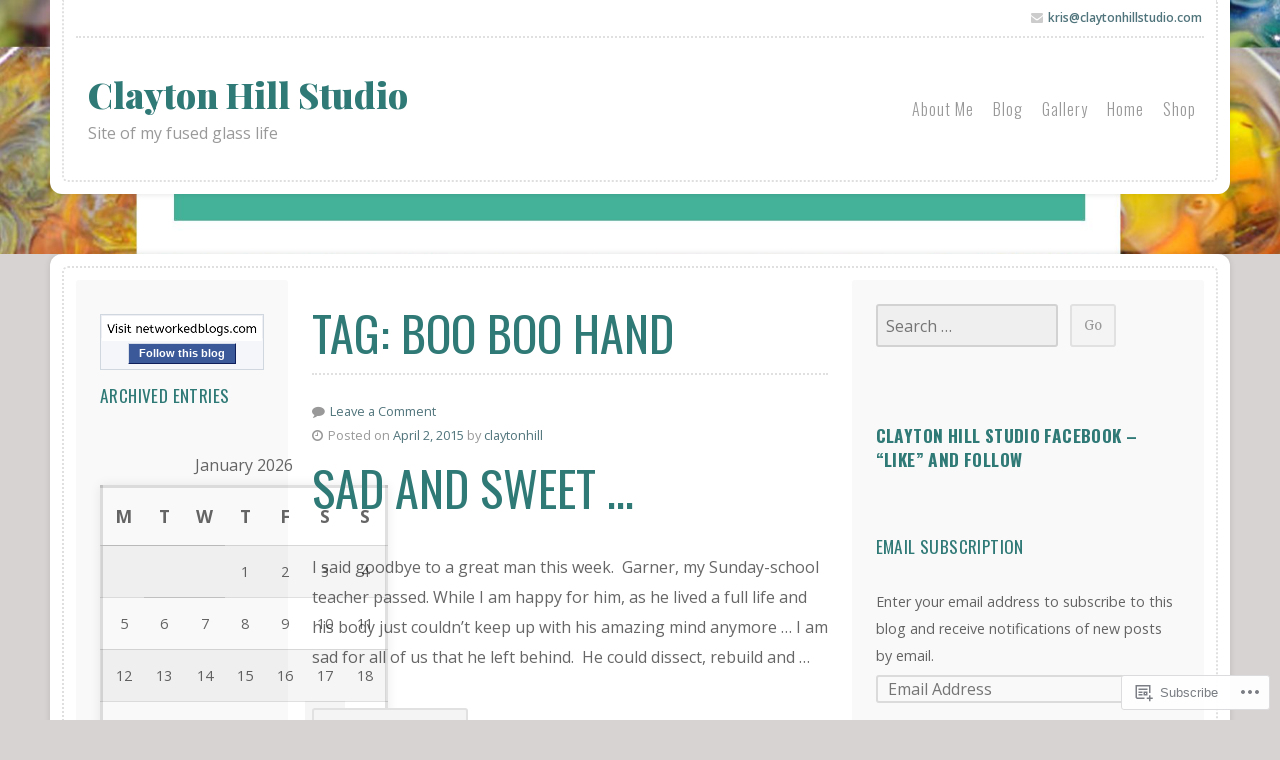

--- FILE ---
content_type: text/html; charset=UTF-8
request_url: https://claytonhills.com/tag/boo-boo-hand/
body_size: 25558
content:
<!DOCTYPE html>

<!-- paulirish.com/2008/conditional-stylesheets-vs-css-hacks-answer-neither/ -->
<!--[if gt IE 8]><!--> <html class="no-js" lang="en"> <!--<![endif]-->

<head>

	<meta charset="UTF-8">

	<!-- Mobile View -->
	<meta name="viewport" content="width=device-width, initial-scale=1">

	<link rel="profile" href="http://gmpg.org/xfn/11">
	<link rel="pingback" href="https://claytonhills.com/xmlrpc.php">

	<title>boo boo hand &#8211; Clayton Hill Studio</title>
<meta name='robots' content='max-image-preview:large' />
<meta name="p:domain_verify" content="b5bea34c9b408f401cf140bb767a304a" />

<!-- Async WordPress.com Remote Login -->
<script id="wpcom_remote_login_js">
var wpcom_remote_login_extra_auth = '';
function wpcom_remote_login_remove_dom_node_id( element_id ) {
	var dom_node = document.getElementById( element_id );
	if ( dom_node ) { dom_node.parentNode.removeChild( dom_node ); }
}
function wpcom_remote_login_remove_dom_node_classes( class_name ) {
	var dom_nodes = document.querySelectorAll( '.' + class_name );
	for ( var i = 0; i < dom_nodes.length; i++ ) {
		dom_nodes[ i ].parentNode.removeChild( dom_nodes[ i ] );
	}
}
function wpcom_remote_login_final_cleanup() {
	wpcom_remote_login_remove_dom_node_classes( "wpcom_remote_login_msg" );
	wpcom_remote_login_remove_dom_node_id( "wpcom_remote_login_key" );
	wpcom_remote_login_remove_dom_node_id( "wpcom_remote_login_validate" );
	wpcom_remote_login_remove_dom_node_id( "wpcom_remote_login_js" );
	wpcom_remote_login_remove_dom_node_id( "wpcom_request_access_iframe" );
	wpcom_remote_login_remove_dom_node_id( "wpcom_request_access_styles" );
}

// Watch for messages back from the remote login
window.addEventListener( "message", function( e ) {
	if ( e.origin === "https://r-login.wordpress.com" ) {
		var data = {};
		try {
			data = JSON.parse( e.data );
		} catch( e ) {
			wpcom_remote_login_final_cleanup();
			return;
		}

		if ( data.msg === 'LOGIN' ) {
			// Clean up the login check iframe
			wpcom_remote_login_remove_dom_node_id( "wpcom_remote_login_key" );

			var id_regex = new RegExp( /^[0-9]+$/ );
			var token_regex = new RegExp( /^.*|.*|.*$/ );
			if (
				token_regex.test( data.token )
				&& id_regex.test( data.wpcomid )
			) {
				// We have everything we need to ask for a login
				var script = document.createElement( "script" );
				script.setAttribute( "id", "wpcom_remote_login_validate" );
				script.src = '/remote-login.php?wpcom_remote_login=validate'
					+ '&wpcomid=' + data.wpcomid
					+ '&token=' + encodeURIComponent( data.token )
					+ '&host=' + window.location.protocol
					+ '//' + window.location.hostname
					+ '&postid=8041'
					+ '&is_singular=';
				document.body.appendChild( script );
			}

			return;
		}

		// Safari ITP, not logged in, so redirect
		if ( data.msg === 'LOGIN-REDIRECT' ) {
			window.location = 'https://wordpress.com/log-in?redirect_to=' + window.location.href;
			return;
		}

		// Safari ITP, storage access failed, remove the request
		if ( data.msg === 'LOGIN-REMOVE' ) {
			var css_zap = 'html { -webkit-transition: margin-top 1s; transition: margin-top 1s; } /* 9001 */ html { margin-top: 0 !important; } * html body { margin-top: 0 !important; } @media screen and ( max-width: 782px ) { html { margin-top: 0 !important; } * html body { margin-top: 0 !important; } }';
			var style_zap = document.createElement( 'style' );
			style_zap.type = 'text/css';
			style_zap.appendChild( document.createTextNode( css_zap ) );
			document.body.appendChild( style_zap );

			var e = document.getElementById( 'wpcom_request_access_iframe' );
			e.parentNode.removeChild( e );

			document.cookie = 'wordpress_com_login_access=denied; path=/; max-age=31536000';

			return;
		}

		// Safari ITP
		if ( data.msg === 'REQUEST_ACCESS' ) {
			console.log( 'request access: safari' );

			// Check ITP iframe enable/disable knob
			if ( wpcom_remote_login_extra_auth !== 'safari_itp_iframe' ) {
				return;
			}

			// If we are in a "private window" there is no ITP.
			var private_window = false;
			try {
				var opendb = window.openDatabase( null, null, null, null );
			} catch( e ) {
				private_window = true;
			}

			if ( private_window ) {
				console.log( 'private window' );
				return;
			}

			var iframe = document.createElement( 'iframe' );
			iframe.id = 'wpcom_request_access_iframe';
			iframe.setAttribute( 'scrolling', 'no' );
			iframe.setAttribute( 'sandbox', 'allow-storage-access-by-user-activation allow-scripts allow-same-origin allow-top-navigation-by-user-activation' );
			iframe.src = 'https://r-login.wordpress.com/remote-login.php?wpcom_remote_login=request_access&origin=' + encodeURIComponent( data.origin ) + '&wpcomid=' + encodeURIComponent( data.wpcomid );

			var css = 'html { -webkit-transition: margin-top 1s; transition: margin-top 1s; } /* 9001 */ html { margin-top: 46px !important; } * html body { margin-top: 46px !important; } @media screen and ( max-width: 660px ) { html { margin-top: 71px !important; } * html body { margin-top: 71px !important; } #wpcom_request_access_iframe { display: block; height: 71px !important; } } #wpcom_request_access_iframe { border: 0px; height: 46px; position: fixed; top: 0; left: 0; width: 100%; min-width: 100%; z-index: 99999; background: #23282d; } ';

			var style = document.createElement( 'style' );
			style.type = 'text/css';
			style.id = 'wpcom_request_access_styles';
			style.appendChild( document.createTextNode( css ) );
			document.body.appendChild( style );

			document.body.appendChild( iframe );
		}

		if ( data.msg === 'DONE' ) {
			wpcom_remote_login_final_cleanup();
		}
	}
}, false );

// Inject the remote login iframe after the page has had a chance to load
// more critical resources
window.addEventListener( "DOMContentLoaded", function( e ) {
	var iframe = document.createElement( "iframe" );
	iframe.style.display = "none";
	iframe.setAttribute( "scrolling", "no" );
	iframe.setAttribute( "id", "wpcom_remote_login_key" );
	iframe.src = "https://r-login.wordpress.com/remote-login.php"
		+ "?wpcom_remote_login=key"
		+ "&origin=aHR0cHM6Ly9jbGF5dG9uaGlsbHMuY29t"
		+ "&wpcomid=15726766"
		+ "&time=" + Math.floor( Date.now() / 1000 );
	document.body.appendChild( iframe );
}, false );
</script>
<link rel='dns-prefetch' href='//s0.wp.com' />
<link rel='dns-prefetch' href='//fonts-api.wp.com' />
<link rel="alternate" type="application/rss+xml" title="Clayton Hill Studio &raquo; Feed" href="https://claytonhills.com/feed/" />
<link rel="alternate" type="application/rss+xml" title="Clayton Hill Studio &raquo; Comments Feed" href="https://claytonhills.com/comments/feed/" />
<link rel="alternate" type="application/rss+xml" title="Clayton Hill Studio &raquo; boo boo hand Tag Feed" href="https://claytonhills.com/tag/boo-boo-hand/feed/" />
	<script type="text/javascript">
		/* <![CDATA[ */
		function addLoadEvent(func) {
			var oldonload = window.onload;
			if (typeof window.onload != 'function') {
				window.onload = func;
			} else {
				window.onload = function () {
					oldonload();
					func();
				}
			}
		}
		/* ]]> */
	</script>
	<link crossorigin='anonymous' rel='stylesheet' id='all-css-0-1' href='/wp-content/mu-plugins/likes/jetpack-likes.css?m=1743883414i&cssminify=yes' type='text/css' media='all' />
<style id='wp-emoji-styles-inline-css'>

	img.wp-smiley, img.emoji {
		display: inline !important;
		border: none !important;
		box-shadow: none !important;
		height: 1em !important;
		width: 1em !important;
		margin: 0 0.07em !important;
		vertical-align: -0.1em !important;
		background: none !important;
		padding: 0 !important;
	}
/*# sourceURL=wp-emoji-styles-inline-css */
</style>
<link crossorigin='anonymous' rel='stylesheet' id='all-css-2-1' href='/wp-content/plugins/gutenberg-core/v22.4.0/build/styles/block-library/style.min.css?m=1768935615i&cssminify=yes' type='text/css' media='all' />
<style id='wp-block-library-inline-css'>
.has-text-align-justify {
	text-align:justify;
}
.has-text-align-justify{text-align:justify;}

/*# sourceURL=wp-block-library-inline-css */
</style><style id='global-styles-inline-css'>
:root{--wp--preset--aspect-ratio--square: 1;--wp--preset--aspect-ratio--4-3: 4/3;--wp--preset--aspect-ratio--3-4: 3/4;--wp--preset--aspect-ratio--3-2: 3/2;--wp--preset--aspect-ratio--2-3: 2/3;--wp--preset--aspect-ratio--16-9: 16/9;--wp--preset--aspect-ratio--9-16: 9/16;--wp--preset--color--black: #000000;--wp--preset--color--cyan-bluish-gray: #abb8c3;--wp--preset--color--white: #ffffff;--wp--preset--color--pale-pink: #f78da7;--wp--preset--color--vivid-red: #cf2e2e;--wp--preset--color--luminous-vivid-orange: #ff6900;--wp--preset--color--luminous-vivid-amber: #fcb900;--wp--preset--color--light-green-cyan: #7bdcb5;--wp--preset--color--vivid-green-cyan: #00d084;--wp--preset--color--pale-cyan-blue: #8ed1fc;--wp--preset--color--vivid-cyan-blue: #0693e3;--wp--preset--color--vivid-purple: #9b51e0;--wp--preset--gradient--vivid-cyan-blue-to-vivid-purple: linear-gradient(135deg,rgb(6,147,227) 0%,rgb(155,81,224) 100%);--wp--preset--gradient--light-green-cyan-to-vivid-green-cyan: linear-gradient(135deg,rgb(122,220,180) 0%,rgb(0,208,130) 100%);--wp--preset--gradient--luminous-vivid-amber-to-luminous-vivid-orange: linear-gradient(135deg,rgb(252,185,0) 0%,rgb(255,105,0) 100%);--wp--preset--gradient--luminous-vivid-orange-to-vivid-red: linear-gradient(135deg,rgb(255,105,0) 0%,rgb(207,46,46) 100%);--wp--preset--gradient--very-light-gray-to-cyan-bluish-gray: linear-gradient(135deg,rgb(238,238,238) 0%,rgb(169,184,195) 100%);--wp--preset--gradient--cool-to-warm-spectrum: linear-gradient(135deg,rgb(74,234,220) 0%,rgb(151,120,209) 20%,rgb(207,42,186) 40%,rgb(238,44,130) 60%,rgb(251,105,98) 80%,rgb(254,248,76) 100%);--wp--preset--gradient--blush-light-purple: linear-gradient(135deg,rgb(255,206,236) 0%,rgb(152,150,240) 100%);--wp--preset--gradient--blush-bordeaux: linear-gradient(135deg,rgb(254,205,165) 0%,rgb(254,45,45) 50%,rgb(107,0,62) 100%);--wp--preset--gradient--luminous-dusk: linear-gradient(135deg,rgb(255,203,112) 0%,rgb(199,81,192) 50%,rgb(65,88,208) 100%);--wp--preset--gradient--pale-ocean: linear-gradient(135deg,rgb(255,245,203) 0%,rgb(182,227,212) 50%,rgb(51,167,181) 100%);--wp--preset--gradient--electric-grass: linear-gradient(135deg,rgb(202,248,128) 0%,rgb(113,206,126) 100%);--wp--preset--gradient--midnight: linear-gradient(135deg,rgb(2,3,129) 0%,rgb(40,116,252) 100%);--wp--preset--font-size--small: 13px;--wp--preset--font-size--medium: 20px;--wp--preset--font-size--large: 36px;--wp--preset--font-size--x-large: 42px;--wp--preset--font-family--albert-sans: 'Albert Sans', sans-serif;--wp--preset--font-family--alegreya: Alegreya, serif;--wp--preset--font-family--arvo: Arvo, serif;--wp--preset--font-family--bodoni-moda: 'Bodoni Moda', serif;--wp--preset--font-family--bricolage-grotesque: 'Bricolage Grotesque', sans-serif;--wp--preset--font-family--cabin: Cabin, sans-serif;--wp--preset--font-family--chivo: Chivo, sans-serif;--wp--preset--font-family--commissioner: Commissioner, sans-serif;--wp--preset--font-family--cormorant: Cormorant, serif;--wp--preset--font-family--courier-prime: 'Courier Prime', monospace;--wp--preset--font-family--crimson-pro: 'Crimson Pro', serif;--wp--preset--font-family--dm-mono: 'DM Mono', monospace;--wp--preset--font-family--dm-sans: 'DM Sans', sans-serif;--wp--preset--font-family--dm-serif-display: 'DM Serif Display', serif;--wp--preset--font-family--domine: Domine, serif;--wp--preset--font-family--eb-garamond: 'EB Garamond', serif;--wp--preset--font-family--epilogue: Epilogue, sans-serif;--wp--preset--font-family--fahkwang: Fahkwang, sans-serif;--wp--preset--font-family--figtree: Figtree, sans-serif;--wp--preset--font-family--fira-sans: 'Fira Sans', sans-serif;--wp--preset--font-family--fjalla-one: 'Fjalla One', sans-serif;--wp--preset--font-family--fraunces: Fraunces, serif;--wp--preset--font-family--gabarito: Gabarito, system-ui;--wp--preset--font-family--ibm-plex-mono: 'IBM Plex Mono', monospace;--wp--preset--font-family--ibm-plex-sans: 'IBM Plex Sans', sans-serif;--wp--preset--font-family--ibarra-real-nova: 'Ibarra Real Nova', serif;--wp--preset--font-family--instrument-serif: 'Instrument Serif', serif;--wp--preset--font-family--inter: Inter, sans-serif;--wp--preset--font-family--josefin-sans: 'Josefin Sans', sans-serif;--wp--preset--font-family--jost: Jost, sans-serif;--wp--preset--font-family--libre-baskerville: 'Libre Baskerville', serif;--wp--preset--font-family--libre-franklin: 'Libre Franklin', sans-serif;--wp--preset--font-family--literata: Literata, serif;--wp--preset--font-family--lora: Lora, serif;--wp--preset--font-family--merriweather: Merriweather, serif;--wp--preset--font-family--montserrat: Montserrat, sans-serif;--wp--preset--font-family--newsreader: Newsreader, serif;--wp--preset--font-family--noto-sans-mono: 'Noto Sans Mono', sans-serif;--wp--preset--font-family--nunito: Nunito, sans-serif;--wp--preset--font-family--open-sans: 'Open Sans', sans-serif;--wp--preset--font-family--overpass: Overpass, sans-serif;--wp--preset--font-family--pt-serif: 'PT Serif', serif;--wp--preset--font-family--petrona: Petrona, serif;--wp--preset--font-family--piazzolla: Piazzolla, serif;--wp--preset--font-family--playfair-display: 'Playfair Display', serif;--wp--preset--font-family--plus-jakarta-sans: 'Plus Jakarta Sans', sans-serif;--wp--preset--font-family--poppins: Poppins, sans-serif;--wp--preset--font-family--raleway: Raleway, sans-serif;--wp--preset--font-family--roboto: Roboto, sans-serif;--wp--preset--font-family--roboto-slab: 'Roboto Slab', serif;--wp--preset--font-family--rubik: Rubik, sans-serif;--wp--preset--font-family--rufina: Rufina, serif;--wp--preset--font-family--sora: Sora, sans-serif;--wp--preset--font-family--source-sans-3: 'Source Sans 3', sans-serif;--wp--preset--font-family--source-serif-4: 'Source Serif 4', serif;--wp--preset--font-family--space-mono: 'Space Mono', monospace;--wp--preset--font-family--syne: Syne, sans-serif;--wp--preset--font-family--texturina: Texturina, serif;--wp--preset--font-family--urbanist: Urbanist, sans-serif;--wp--preset--font-family--work-sans: 'Work Sans', sans-serif;--wp--preset--spacing--20: 0.44rem;--wp--preset--spacing--30: 0.67rem;--wp--preset--spacing--40: 1rem;--wp--preset--spacing--50: 1.5rem;--wp--preset--spacing--60: 2.25rem;--wp--preset--spacing--70: 3.38rem;--wp--preset--spacing--80: 5.06rem;--wp--preset--shadow--natural: 6px 6px 9px rgba(0, 0, 0, 0.2);--wp--preset--shadow--deep: 12px 12px 50px rgba(0, 0, 0, 0.4);--wp--preset--shadow--sharp: 6px 6px 0px rgba(0, 0, 0, 0.2);--wp--preset--shadow--outlined: 6px 6px 0px -3px rgb(255, 255, 255), 6px 6px rgb(0, 0, 0);--wp--preset--shadow--crisp: 6px 6px 0px rgb(0, 0, 0);}:where(body) { margin: 0; }:where(.is-layout-flex){gap: 0.5em;}:where(.is-layout-grid){gap: 0.5em;}body .is-layout-flex{display: flex;}.is-layout-flex{flex-wrap: wrap;align-items: center;}.is-layout-flex > :is(*, div){margin: 0;}body .is-layout-grid{display: grid;}.is-layout-grid > :is(*, div){margin: 0;}body{padding-top: 0px;padding-right: 0px;padding-bottom: 0px;padding-left: 0px;}:root :where(.wp-element-button, .wp-block-button__link){background-color: #32373c;border-width: 0;color: #fff;font-family: inherit;font-size: inherit;font-style: inherit;font-weight: inherit;letter-spacing: inherit;line-height: inherit;padding-top: calc(0.667em + 2px);padding-right: calc(1.333em + 2px);padding-bottom: calc(0.667em + 2px);padding-left: calc(1.333em + 2px);text-decoration: none;text-transform: inherit;}.has-black-color{color: var(--wp--preset--color--black) !important;}.has-cyan-bluish-gray-color{color: var(--wp--preset--color--cyan-bluish-gray) !important;}.has-white-color{color: var(--wp--preset--color--white) !important;}.has-pale-pink-color{color: var(--wp--preset--color--pale-pink) !important;}.has-vivid-red-color{color: var(--wp--preset--color--vivid-red) !important;}.has-luminous-vivid-orange-color{color: var(--wp--preset--color--luminous-vivid-orange) !important;}.has-luminous-vivid-amber-color{color: var(--wp--preset--color--luminous-vivid-amber) !important;}.has-light-green-cyan-color{color: var(--wp--preset--color--light-green-cyan) !important;}.has-vivid-green-cyan-color{color: var(--wp--preset--color--vivid-green-cyan) !important;}.has-pale-cyan-blue-color{color: var(--wp--preset--color--pale-cyan-blue) !important;}.has-vivid-cyan-blue-color{color: var(--wp--preset--color--vivid-cyan-blue) !important;}.has-vivid-purple-color{color: var(--wp--preset--color--vivid-purple) !important;}.has-black-background-color{background-color: var(--wp--preset--color--black) !important;}.has-cyan-bluish-gray-background-color{background-color: var(--wp--preset--color--cyan-bluish-gray) !important;}.has-white-background-color{background-color: var(--wp--preset--color--white) !important;}.has-pale-pink-background-color{background-color: var(--wp--preset--color--pale-pink) !important;}.has-vivid-red-background-color{background-color: var(--wp--preset--color--vivid-red) !important;}.has-luminous-vivid-orange-background-color{background-color: var(--wp--preset--color--luminous-vivid-orange) !important;}.has-luminous-vivid-amber-background-color{background-color: var(--wp--preset--color--luminous-vivid-amber) !important;}.has-light-green-cyan-background-color{background-color: var(--wp--preset--color--light-green-cyan) !important;}.has-vivid-green-cyan-background-color{background-color: var(--wp--preset--color--vivid-green-cyan) !important;}.has-pale-cyan-blue-background-color{background-color: var(--wp--preset--color--pale-cyan-blue) !important;}.has-vivid-cyan-blue-background-color{background-color: var(--wp--preset--color--vivid-cyan-blue) !important;}.has-vivid-purple-background-color{background-color: var(--wp--preset--color--vivid-purple) !important;}.has-black-border-color{border-color: var(--wp--preset--color--black) !important;}.has-cyan-bluish-gray-border-color{border-color: var(--wp--preset--color--cyan-bluish-gray) !important;}.has-white-border-color{border-color: var(--wp--preset--color--white) !important;}.has-pale-pink-border-color{border-color: var(--wp--preset--color--pale-pink) !important;}.has-vivid-red-border-color{border-color: var(--wp--preset--color--vivid-red) !important;}.has-luminous-vivid-orange-border-color{border-color: var(--wp--preset--color--luminous-vivid-orange) !important;}.has-luminous-vivid-amber-border-color{border-color: var(--wp--preset--color--luminous-vivid-amber) !important;}.has-light-green-cyan-border-color{border-color: var(--wp--preset--color--light-green-cyan) !important;}.has-vivid-green-cyan-border-color{border-color: var(--wp--preset--color--vivid-green-cyan) !important;}.has-pale-cyan-blue-border-color{border-color: var(--wp--preset--color--pale-cyan-blue) !important;}.has-vivid-cyan-blue-border-color{border-color: var(--wp--preset--color--vivid-cyan-blue) !important;}.has-vivid-purple-border-color{border-color: var(--wp--preset--color--vivid-purple) !important;}.has-vivid-cyan-blue-to-vivid-purple-gradient-background{background: var(--wp--preset--gradient--vivid-cyan-blue-to-vivid-purple) !important;}.has-light-green-cyan-to-vivid-green-cyan-gradient-background{background: var(--wp--preset--gradient--light-green-cyan-to-vivid-green-cyan) !important;}.has-luminous-vivid-amber-to-luminous-vivid-orange-gradient-background{background: var(--wp--preset--gradient--luminous-vivid-amber-to-luminous-vivid-orange) !important;}.has-luminous-vivid-orange-to-vivid-red-gradient-background{background: var(--wp--preset--gradient--luminous-vivid-orange-to-vivid-red) !important;}.has-very-light-gray-to-cyan-bluish-gray-gradient-background{background: var(--wp--preset--gradient--very-light-gray-to-cyan-bluish-gray) !important;}.has-cool-to-warm-spectrum-gradient-background{background: var(--wp--preset--gradient--cool-to-warm-spectrum) !important;}.has-blush-light-purple-gradient-background{background: var(--wp--preset--gradient--blush-light-purple) !important;}.has-blush-bordeaux-gradient-background{background: var(--wp--preset--gradient--blush-bordeaux) !important;}.has-luminous-dusk-gradient-background{background: var(--wp--preset--gradient--luminous-dusk) !important;}.has-pale-ocean-gradient-background{background: var(--wp--preset--gradient--pale-ocean) !important;}.has-electric-grass-gradient-background{background: var(--wp--preset--gradient--electric-grass) !important;}.has-midnight-gradient-background{background: var(--wp--preset--gradient--midnight) !important;}.has-small-font-size{font-size: var(--wp--preset--font-size--small) !important;}.has-medium-font-size{font-size: var(--wp--preset--font-size--medium) !important;}.has-large-font-size{font-size: var(--wp--preset--font-size--large) !important;}.has-x-large-font-size{font-size: var(--wp--preset--font-size--x-large) !important;}.has-albert-sans-font-family{font-family: var(--wp--preset--font-family--albert-sans) !important;}.has-alegreya-font-family{font-family: var(--wp--preset--font-family--alegreya) !important;}.has-arvo-font-family{font-family: var(--wp--preset--font-family--arvo) !important;}.has-bodoni-moda-font-family{font-family: var(--wp--preset--font-family--bodoni-moda) !important;}.has-bricolage-grotesque-font-family{font-family: var(--wp--preset--font-family--bricolage-grotesque) !important;}.has-cabin-font-family{font-family: var(--wp--preset--font-family--cabin) !important;}.has-chivo-font-family{font-family: var(--wp--preset--font-family--chivo) !important;}.has-commissioner-font-family{font-family: var(--wp--preset--font-family--commissioner) !important;}.has-cormorant-font-family{font-family: var(--wp--preset--font-family--cormorant) !important;}.has-courier-prime-font-family{font-family: var(--wp--preset--font-family--courier-prime) !important;}.has-crimson-pro-font-family{font-family: var(--wp--preset--font-family--crimson-pro) !important;}.has-dm-mono-font-family{font-family: var(--wp--preset--font-family--dm-mono) !important;}.has-dm-sans-font-family{font-family: var(--wp--preset--font-family--dm-sans) !important;}.has-dm-serif-display-font-family{font-family: var(--wp--preset--font-family--dm-serif-display) !important;}.has-domine-font-family{font-family: var(--wp--preset--font-family--domine) !important;}.has-eb-garamond-font-family{font-family: var(--wp--preset--font-family--eb-garamond) !important;}.has-epilogue-font-family{font-family: var(--wp--preset--font-family--epilogue) !important;}.has-fahkwang-font-family{font-family: var(--wp--preset--font-family--fahkwang) !important;}.has-figtree-font-family{font-family: var(--wp--preset--font-family--figtree) !important;}.has-fira-sans-font-family{font-family: var(--wp--preset--font-family--fira-sans) !important;}.has-fjalla-one-font-family{font-family: var(--wp--preset--font-family--fjalla-one) !important;}.has-fraunces-font-family{font-family: var(--wp--preset--font-family--fraunces) !important;}.has-gabarito-font-family{font-family: var(--wp--preset--font-family--gabarito) !important;}.has-ibm-plex-mono-font-family{font-family: var(--wp--preset--font-family--ibm-plex-mono) !important;}.has-ibm-plex-sans-font-family{font-family: var(--wp--preset--font-family--ibm-plex-sans) !important;}.has-ibarra-real-nova-font-family{font-family: var(--wp--preset--font-family--ibarra-real-nova) !important;}.has-instrument-serif-font-family{font-family: var(--wp--preset--font-family--instrument-serif) !important;}.has-inter-font-family{font-family: var(--wp--preset--font-family--inter) !important;}.has-josefin-sans-font-family{font-family: var(--wp--preset--font-family--josefin-sans) !important;}.has-jost-font-family{font-family: var(--wp--preset--font-family--jost) !important;}.has-libre-baskerville-font-family{font-family: var(--wp--preset--font-family--libre-baskerville) !important;}.has-libre-franklin-font-family{font-family: var(--wp--preset--font-family--libre-franklin) !important;}.has-literata-font-family{font-family: var(--wp--preset--font-family--literata) !important;}.has-lora-font-family{font-family: var(--wp--preset--font-family--lora) !important;}.has-merriweather-font-family{font-family: var(--wp--preset--font-family--merriweather) !important;}.has-montserrat-font-family{font-family: var(--wp--preset--font-family--montserrat) !important;}.has-newsreader-font-family{font-family: var(--wp--preset--font-family--newsreader) !important;}.has-noto-sans-mono-font-family{font-family: var(--wp--preset--font-family--noto-sans-mono) !important;}.has-nunito-font-family{font-family: var(--wp--preset--font-family--nunito) !important;}.has-open-sans-font-family{font-family: var(--wp--preset--font-family--open-sans) !important;}.has-overpass-font-family{font-family: var(--wp--preset--font-family--overpass) !important;}.has-pt-serif-font-family{font-family: var(--wp--preset--font-family--pt-serif) !important;}.has-petrona-font-family{font-family: var(--wp--preset--font-family--petrona) !important;}.has-piazzolla-font-family{font-family: var(--wp--preset--font-family--piazzolla) !important;}.has-playfair-display-font-family{font-family: var(--wp--preset--font-family--playfair-display) !important;}.has-plus-jakarta-sans-font-family{font-family: var(--wp--preset--font-family--plus-jakarta-sans) !important;}.has-poppins-font-family{font-family: var(--wp--preset--font-family--poppins) !important;}.has-raleway-font-family{font-family: var(--wp--preset--font-family--raleway) !important;}.has-roboto-font-family{font-family: var(--wp--preset--font-family--roboto) !important;}.has-roboto-slab-font-family{font-family: var(--wp--preset--font-family--roboto-slab) !important;}.has-rubik-font-family{font-family: var(--wp--preset--font-family--rubik) !important;}.has-rufina-font-family{font-family: var(--wp--preset--font-family--rufina) !important;}.has-sora-font-family{font-family: var(--wp--preset--font-family--sora) !important;}.has-source-sans-3-font-family{font-family: var(--wp--preset--font-family--source-sans-3) !important;}.has-source-serif-4-font-family{font-family: var(--wp--preset--font-family--source-serif-4) !important;}.has-space-mono-font-family{font-family: var(--wp--preset--font-family--space-mono) !important;}.has-syne-font-family{font-family: var(--wp--preset--font-family--syne) !important;}.has-texturina-font-family{font-family: var(--wp--preset--font-family--texturina) !important;}.has-urbanist-font-family{font-family: var(--wp--preset--font-family--urbanist) !important;}.has-work-sans-font-family{font-family: var(--wp--preset--font-family--work-sans) !important;}
/*# sourceURL=global-styles-inline-css */
</style>

<style id='classic-theme-styles-inline-css'>
.wp-block-button__link{background-color:#32373c;border-radius:9999px;box-shadow:none;color:#fff;font-size:1.125em;padding:calc(.667em + 2px) calc(1.333em + 2px);text-decoration:none}.wp-block-file__button{background:#32373c;color:#fff}.wp-block-accordion-heading{margin:0}.wp-block-accordion-heading__toggle{background-color:inherit!important;color:inherit!important}.wp-block-accordion-heading__toggle:not(:focus-visible){outline:none}.wp-block-accordion-heading__toggle:focus,.wp-block-accordion-heading__toggle:hover{background-color:inherit!important;border:none;box-shadow:none;color:inherit;padding:var(--wp--preset--spacing--20,1em) 0;text-decoration:none}.wp-block-accordion-heading__toggle:focus-visible{outline:auto;outline-offset:0}
/*# sourceURL=/wp-content/plugins/gutenberg-core/v22.4.0/build/styles/block-library/classic.min.css */
</style>
<link crossorigin='anonymous' rel='stylesheet' id='all-css-4-1' href='/_static/??-eJyVj1kOgkAMQC9kmYAS+DGeZYCKo1NmQovo7S24Ji6JP03TvtfFjBHq0Al2YqIfWtexqUPlQ31gkyVpmaTAjqJH6PGYrEzjWB4EsJw9JjXzwrwMogGes3rUOkUrE0HYOIseSbFf2uiaFkV1vucgePqtRF0DVRV7ZAaN5AYC2ekufvOuZXOjjCpih95q5/NH3/npwtkBCpX7W90qBXZEDjSrG1qnRV7kZZEts/0FxambLQ==&cssminify=yes' type='text/css' media='all' />
<link rel='stylesheet' id='restaurant-fonts-css' href='https://fonts-api.wp.com/css?family=Oswald%3A400%2C700%2C300%7COpen+Sans%3A400%2C300%2C600%2C700%2C800%2C800italic%2C700italic%2C600italic%2C400italic%2C300italic%7CMerriweather%3A400%2C700%2C300%2C900%7CPlayfair+Display%3A400%2C400italic%2C700%2C700italic%2C900%2C900italic&#038;subset=latin%2Clatin-ext&#038;ver=1.0' media='all' />
<link crossorigin='anonymous' rel='stylesheet' id='all-css-6-1' href='/wp-content/mu-plugins/widgets/flickr/style.css?m=1498763351i&cssminify=yes' type='text/css' media='all' />
<style id='jetpack_facebook_likebox-inline-css'>
.widget_facebook_likebox {
	overflow: hidden;
}

/*# sourceURL=/wp-content/mu-plugins/jetpack-plugin/moon/modules/widgets/facebook-likebox/style.css */
</style>
<link crossorigin='anonymous' rel='stylesheet' id='all-css-8-1' href='/_static/??-eJzTLy/QTc7PK0nNK9HPLdUtyClNz8wr1i9KTcrJTwcy0/WTi5G5ekCujj52Temp+bo5+cmJJZn5eSgc3bScxMwikFb7XFtDE1NLExMLc0OTLACohS2q&cssminify=yes' type='text/css' media='all' />
<style id='jetpack-global-styles-frontend-style-inline-css'>
:root { --font-headings: unset; --font-base: unset; --font-headings-default: -apple-system,BlinkMacSystemFont,"Segoe UI",Roboto,Oxygen-Sans,Ubuntu,Cantarell,"Helvetica Neue",sans-serif; --font-base-default: -apple-system,BlinkMacSystemFont,"Segoe UI",Roboto,Oxygen-Sans,Ubuntu,Cantarell,"Helvetica Neue",sans-serif;}
/*# sourceURL=jetpack-global-styles-frontend-style-inline-css */
</style>
<link crossorigin='anonymous' rel='stylesheet' id='all-css-10-1' href='/_static/??-eJyNjcEKwjAQRH/IuFQj9SJ+isRsSLZusqWbUPx7W+lFBPEyzMDMPJhH46XUUCrkZkZukYrCEOro/GPLkEVWwcZBQZObAjrE59tSiXuvuoP/n25UPKh4cmxYouhH+HqrKeSFmyxElrvjX7iZMIaqsFQ2b+JEaFxBw6R13V7zpetPx8PZ9p0dXpQMX7Y=&cssminify=yes' type='text/css' media='all' />
<script type="text/javascript" id="wpcom-actionbar-placeholder-js-extra">
/* <![CDATA[ */
var actionbardata = {"siteID":"15726766","postID":"0","siteURL":"https://claytonhills.com","xhrURL":"https://claytonhills.com/wp-admin/admin-ajax.php","nonce":"ff911a081a","isLoggedIn":"","statusMessage":"","subsEmailDefault":"instantly","proxyScriptUrl":"https://s0.wp.com/wp-content/js/wpcom-proxy-request.js?m=1513050504i&amp;ver=20211021","i18n":{"followedText":"New posts from this site will now appear in your \u003Ca href=\"https://wordpress.com/reader\"\u003EReader\u003C/a\u003E","foldBar":"Collapse this bar","unfoldBar":"Expand this bar","shortLinkCopied":"Shortlink copied to clipboard."}};
//# sourceURL=wpcom-actionbar-placeholder-js-extra
/* ]]> */
</script>
<script type="text/javascript" id="jetpack-mu-wpcom-settings-js-before">
/* <![CDATA[ */
var JETPACK_MU_WPCOM_SETTINGS = {"assetsUrl":"https://s0.wp.com/wp-content/mu-plugins/jetpack-mu-wpcom-plugin/moon/jetpack_vendor/automattic/jetpack-mu-wpcom/src/build/"};
//# sourceURL=jetpack-mu-wpcom-settings-js-before
/* ]]> */
</script>
<script crossorigin='anonymous' type='text/javascript'  src='/_static/??-eJzTLy/QTc7PK0nNK9HPKtYvyinRLSjKr6jUyyrW0QfKZeYl55SmpBaDJLMKS1OLKqGUXm5mHkFFurmZ6UWJJalQxfa5tobmRgamxgZmFpZZACbyLJI='></script>
<script type="text/javascript" id="rlt-proxy-js-after">
/* <![CDATA[ */
	rltInitialize( {"token":null,"iframeOrigins":["https:\/\/widgets.wp.com"]} );
//# sourceURL=rlt-proxy-js-after
/* ]]> */
</script>
<link rel="EditURI" type="application/rsd+xml" title="RSD" href="https://claytonhill.wordpress.com/xmlrpc.php?rsd" />
<meta name="generator" content="WordPress.com" />

<!-- Jetpack Open Graph Tags -->
<meta property="og:type" content="website" />
<meta property="og:title" content="boo boo hand &#8211; Clayton Hill Studio" />
<meta property="og:url" content="https://claytonhills.com/tag/boo-boo-hand/" />
<meta property="og:site_name" content="Clayton Hill Studio" />
<meta property="og:image" content="https://secure.gravatar.com/blavatar/9a863d1aab8cbc890417903b639168ba6dd001dd4396bf5d04deb9c1c00cf86d?s=200&#038;ts=1769292635" />
<meta property="og:image:width" content="200" />
<meta property="og:image:height" content="200" />
<meta property="og:image:alt" content="" />
<meta property="og:locale" content="en_US" />
<meta name="twitter:creator" content="@chillstudio" />
<meta name="twitter:site" content="@chillstudio" />

<!-- End Jetpack Open Graph Tags -->
<link rel="shortcut icon" type="image/x-icon" href="https://secure.gravatar.com/blavatar/9a863d1aab8cbc890417903b639168ba6dd001dd4396bf5d04deb9c1c00cf86d?s=32" sizes="16x16" />
<link rel="icon" type="image/x-icon" href="https://secure.gravatar.com/blavatar/9a863d1aab8cbc890417903b639168ba6dd001dd4396bf5d04deb9c1c00cf86d?s=32" sizes="16x16" />
<link rel="apple-touch-icon" href="https://secure.gravatar.com/blavatar/9a863d1aab8cbc890417903b639168ba6dd001dd4396bf5d04deb9c1c00cf86d?s=114" />
<link rel='openid.server' href='https://claytonhills.com/?openidserver=1' />
<link rel='openid.delegate' href='https://claytonhills.com/' />
<link rel="search" type="application/opensearchdescription+xml" href="https://claytonhills.com/osd.xml" title="Clayton Hill Studio" />
<link rel="search" type="application/opensearchdescription+xml" href="https://s1.wp.com/opensearch.xml" title="WordPress.com" />
<meta name="theme-color" content="#d8d3d3" />
		<style type="text/css">
			.recentcomments a {
				display: inline !important;
				padding: 0 !important;
				margin: 0 !important;
			}

			table.recentcommentsavatartop img.avatar, table.recentcommentsavatarend img.avatar {
				border: 0px;
				margin: 0;
			}

			table.recentcommentsavatartop a, table.recentcommentsavatarend a {
				border: 0px !important;
				background-color: transparent !important;
			}

			td.recentcommentsavatarend, td.recentcommentsavatartop {
				padding: 0px 0px 1px 0px;
				margin: 0px;
			}

			td.recentcommentstextend {
				border: none !important;
				padding: 0px 0px 2px 10px;
			}

			.rtl td.recentcommentstextend {
				padding: 0px 10px 2px 0px;
			}

			td.recentcommentstexttop {
				border: none;
				padding: 0px 0px 0px 10px;
			}

			.rtl td.recentcommentstexttop {
				padding: 0px 10px 0px 0px;
			}
		</style>
		<meta name="description" content="Posts about boo boo hand written by claytonhill" />
<style type="text/css" id="custom-background-css">
body.custom-background { background-color: #d8d3d3; }
</style>
	<style type="text/css" id="custom-colors-css">a.button:hover, .reply a:hover, #searchsubmit:hover, #prevLink a:hover, #nextLink a:hover, .more-link:hover, .featured-pages .read-more:hover, #submit:hover, #comments #respond input#submit:hover, input[type="submit"]:hover { color: #FFFFFF;}
.blog .sidebar #wp-calendar #today, .category .sidebar #wp-calendar #today { color: #000000;}
.pagination .page-numbers { color: #545454;}
.blog .sidebar, .category .sidebar { color: #545454;}
body { background-color: #d8d3d3;}
a.button:hover, .reply a:hover, #searchsubmit:hover, #prevLink a:hover, #nextLink a:hover, .more-link:hover, .featured-pages .read-more:hover, #submit:hover, #comments #respond input#submit:hover, input[type="submit"]:hover { background-color: #547980;}
a, a:link, a:visited, .widget ul.menu li a, .widget ul.menu li a:hover { color: #50747B;}
h1 a:hover, h2 a:hover, h3 a:hover, h4 a:hover, h5 a:hover, h6 a:hover, h1 a:focus, h2 a:focus, h3 a:focus, h4 a:focus, h5 a:focus, h6 a:focus, h1 a:active, h2 a:active, h3 a:active, h4 a:active, h5 a:active, h6 a:active { color: #50747B;}
.blog .sidebar a, .category .sidebar a, .blog .sidebar a:link, .blog .sidebar a:visited, .blog .sidebar a:visited, .category .sidebar a:visited { color: #3E5A5F;}
h1, h2, h3, h4, h5, h6 { color: #2F7976;}
#header .site-title a { color: #2F7976;}
h1 a, h2 a, h3 a, h4 a, h5 a, h6 a, h1 a:link, h2 a:link, h3 a:link, h4 a:link, h5 a:link, h6 a:link, h1 a:visited, h2 a:visited, h3 a:visited, h4 a:visited, h5 a:visited, h6 a:visited { color: #2F7976;}
.blog .sidebar h1, .category .sidebar h1 { color: #215D58;}
.blog .sidebar h2, .category .sidebar h2 { color: #215D58;}
.blog .sidebar h3, .category .sidebar h3 { color: #215D58;}
.blog .sidebar h4, .category .sidebar h4 { color: #215D58;}
.blog .sidebar h5, .category .sidebar h5 { color: #215D58;}
.blog .sidebar h6, .category .sidebar h6 { color: #215D58;}
</style>

<link crossorigin='anonymous' rel='stylesheet' id='all-css-0-3' href='/wp-content/mu-plugins/jetpack-plugin/moon/_inc/build/subscriptions/subscriptions.min.css?m=1753976312i&cssminify=yes' type='text/css' media='all' />
</head>

<body class="archive tag tag-boo-boo-hand tag-342814345 custom-background wp-theme-premiumrestaurant customizer-styles-applied restaurant-header-inactive restaurant-right-sidebar restaurant-left-sidebar restaurant-sidebar-active restaurant-title-left restaurant-relative-text jetpack-reblog-enabled custom-colors">

<!-- BEGIN #wrap -->
<div id="wrap">

	<!-- BEGIN .container -->
	<div class="container">

		
		<!-- BEGIN #header -->
		<div id="header" data-type="background" data-speed="10" 			style="background-image:url(https://claytonhills.com/wp-content/uploads/2017/08/cropped-base31.jpg);"
		>

			<!-- BEGIN .row -->
			<div class="row">

				<!-- BEGIN .content -->
				<div class="content shadow radius-bottom">

					<!-- BEGIN .padded -->
					<div class="padded">

						<!-- BEGIN .outline -->
						<div class="outline">

							
								<!-- BEGIN .contact-info -->
								<div class="contact-info">

									<div class="align-left">

									
									</div>

									<div class="align-right">

																			<span class="contact-email text-right"><i class="fa fa-envelope"></i> <a class="link-email" href="mailto:kris@claytonhillstudio.com" target="_blank">kris@claytonhillstudio.com</a></span>
									
									
									</div>

								<!-- END .contact-info -->
								</div>

							
							<!-- BEGIN .logo-nav -->
							<div class="logo-nav">

								<!-- BEGIN .title-holder -->
								<div class="title-holder">

									<a href="https://claytonhills.com/" class="site-logo-link" rel="home" itemprop="url"></a>
									<div id="masthead" >

										<h1 class="site-title">
											<a href="https://claytonhills.com/" rel="home">Clayton Hill Studio</a>
										</h1>

										<h2 class="site-description">
											Site of my fused glass life										</h2>

									</div>

								<!-- END .title-holder -->
								</div>

								<!-- BEGIN .nav-holder -->
								<div class="nav-holder">

									<!-- BEGIN #navigation -->
									<nav id="navigation" class="navigation-main" role="navigation">

										<button class="menu-toggle">Menu</button>

										<div class="menu"><ul>
<li class="page_item page-item-2"><a href="https://claytonhills.com/about/">About Me</a></li>
<li class="page_item page-item-11808 current_page_parent"><a href="https://claytonhills.com/blog/">Blog</a></li>
<li class="page_item page-item-3698"><a href="https://claytonhills.com/gallery/">Gallery</a></li>
<li class="page_item page-item-11805"><a href="https://claytonhills.com/">Home</a></li>
<li class="page_item page-item-10060"><a href="https://claytonhills.com/shop/">Shop</a></li>
</ul></div>

										
									<!-- END #navigation -->
									</nav>

								<!-- END .nav-holder -->
								</div>

							<!-- END .logo-nav -->
							</div>

						<!-- END .outline -->
						</div>

					<!-- END .padded -->
					</div>

				<!-- END .content -->
				</div>

			<!-- END .row -->
			</div>

			
				<div class="header-banner-content" style="background-image:url(https://claytonhills.com/wp-content/uploads/2017/08/cropped-base31.jpg);">
					<div class="flex-wrapper">
						<div class="banner-title-wrapper" style="min-height:60px;"></div>
						<img src="https://claytonhills.com/wp-content/uploads/2017/08/cropped-base31.jpg" height="519" width="1781" alt="Clayton Hill Studio" />
					</div>
				</div>

			
		<!-- END #header -->
		</div>

<!-- BEGIN .post class -->
<div class="post-8041 post type-post status-publish format-standard hentry category-fused-glass category-non-glass-er-nurse category-non-glass-life tag-adult-responsibilities tag-art-glass-studio tag-boo-boo-hand tag-daughter tag-er-nurse tag-experiments tag-fused-glass-techniques tag-graphtec-ce5000 tag-great-teacher tag-iridescent-glass tag-jack-sparrow tag-learning tag-life-and-loss tag-life-influence tag-liquid-silver tag-nerve-injury tag-revisit tag-sand-blasting-glass tag-saying-goodbye tag-sugar-skull tag-surgery tag-vinyl-plotter tag-wound-healing" id="post-8041">

	<!-- BEGIN .row -->
	<div class="row">

		<!-- BEGIN .content -->
		<div class="content shadow radius-full clearfix">

			<!-- BEGIN .padded -->
			<div class="padded">

				<!-- BEGIN .outline -->
				<div class="outline">

				
					<!-- BEGIN .three columns -->
					<div class="three columns">

						

	<div class="sidebar radius-small">
		<div id="text-6" class="widget widget_text">			<div class="textwidget"><div id='networkedblogs_nwidget_container' style='height:45px;padding-top:10px;'><div id='networkedblogs_nwidget_above'></div><div id='networkedblogs_nwidget_widget' style="border:1px solid #D1D7DF;background-color:#F5F6F9;margin:0 auto;"><div id="networkedblogs_nwidget_logo" style="background-color:#edeff4;text-align:center;height:21px;margin:0;padding:1px;"><a href="http://networkedblogs.com/" target="_blank" title="NetworkedBlogs" rel="noopener"><img style="border:none;" src="https://i0.wp.com/static.networkedblogs.com/static/images/logo_small.png" title="NetworkedBlogs" /></a></div><div id="networkedblogs_nwidget_body" style="text-align:center;"></div><div id="networkedblogs_nwidget_follow" style="padding:5px;"><a style="display:block;line-height:100%;width:90px;text-align:center;background-color:#3b5998;border:1px solid #D9DFEA;border-bottom-color:#0e1f5b;border-right-color:#0e1f5b;color:#FFFFFF;font-family:'lucida grande',tahoma,verdana,arial,sans-serif;font-size:11px;text-decoration:none;margin:0 auto;padding:4px 8px;" href="http://networkedblogs.com/blog/clayton_hill_studio/?ahash=bf4af09a70228a3784e5f01a36a2817a">Follow this blog</a></div></div><div id='networkedblogs_nwidget_below'></div></div>						</div>
		</div><div id="calendar-3" class="widget widget_calendar"><h6>Archived Entries</h6><div id="calendar_wrap" class="calendar_wrap"><table id="wp-calendar" class="wp-calendar-table">
	<caption>January 2026</caption>
	<thead>
	<tr>
		<th scope="col" aria-label="Monday">M</th>
		<th scope="col" aria-label="Tuesday">T</th>
		<th scope="col" aria-label="Wednesday">W</th>
		<th scope="col" aria-label="Thursday">T</th>
		<th scope="col" aria-label="Friday">F</th>
		<th scope="col" aria-label="Saturday">S</th>
		<th scope="col" aria-label="Sunday">S</th>
	</tr>
	</thead>
	<tbody>
	<tr>
		<td colspan="3" class="pad">&nbsp;</td><td>1</td><td>2</td><td>3</td><td>4</td>
	</tr>
	<tr>
		<td>5</td><td>6</td><td>7</td><td>8</td><td>9</td><td>10</td><td>11</td>
	</tr>
	<tr>
		<td>12</td><td>13</td><td>14</td><td>15</td><td>16</td><td>17</td><td>18</td>
	</tr>
	<tr>
		<td>19</td><td>20</td><td>21</td><td>22</td><td>23</td><td id="today">24</td><td>25</td>
	</tr>
	<tr>
		<td>26</td><td>27</td><td>28</td><td>29</td><td>30</td><td>31</td>
		<td class="pad" colspan="1">&nbsp;</td>
	</tr>
	</tbody>
	</table><nav aria-label="Previous and next months" class="wp-calendar-nav">
		<span class="wp-calendar-nav-prev"><a href="https://claytonhills.com/2023/12/">&laquo; Dec</a></span>
		<span class="pad">&nbsp;</span>
		<span class="wp-calendar-nav-next">&nbsp;</span>
	</nav></div></div><div id="text-7" class="widget widget_text"><h6>Studio Gallery</h6>			<div class="textwidget"><!-- Facebook Badge START --><a href="https://www.facebook.com/claytonhillstudio/photos" target="_TOP" style="font-family:&quot;font-size:11px;font-variant:normal;font-style:normal;font-weight:normal;color:#3B5998;text-decoration:none;" title="Clayton Hill Studio" rel="noopener">Clayton Hill Studio</a><br /><a href="http://www.facebook.com/claytonhillstudio" target="_TOP" title="Clayton Hill Studio" rel="noopener"><img src="https://i0.wp.com/badge.facebook.com/badge/842444582.6003.543026590.png" width="120" height="581" style="border:0;" /></a><br /><a href="http://www.facebook.com/badges/" target="_TOP" style="font-family:&quot;font-size:11px;font-variant:normal;font-style:normal;font-weight:normal;color:#3B5998;text-decoration:none;" title="Make your own badge!" rel="noopener">Create Your Badge</a><!-- Facebook Badge END --></div>
		</div><div id="wp_tag_cloud-2" class="widget wp_widget_tag_cloud"><h6>What I blog about &#8230;</h6><a href="https://claytonhills.com/tag/art-shows/" class="tag-cloud-link tag-link-110301 tag-link-position-1" style="font-size: 9.640625pt;" aria-label="art shows (17 items)">art shows</a>
<a href="https://claytonhills.com/tag/badge-reel/" class="tag-cloud-link tag-link-7496675 tag-link-position-2" style="font-size: 8.4375pt;" aria-label="badge reel (13 items)">badge reel</a>
<a href="https://claytonhills.com/tag/badge-reels/" class="tag-cloud-link tag-link-4041843 tag-link-position-3" style="font-size: 9.859375pt;" aria-label="badge reels (18 items)">badge reels</a>
<a href="https://claytonhills.com/tag/birthdays/" class="tag-cloud-link tag-link-10292 tag-link-position-4" style="font-size: 10.515625pt;" aria-label="birthdays (21 items)">birthdays</a>
<a href="https://claytonhills.com/tag/bracelets/" class="tag-cloud-link tag-link-22937 tag-link-position-5" style="font-size: 8.765625pt;" aria-label="bracelets (14 items)">bracelets</a>
<a href="https://claytonhills.com/tag/busy/" class="tag-cloud-link tag-link-50660 tag-link-position-6" style="font-size: 11.5pt;" aria-label="busy (26 items)">busy</a>
<a href="https://claytonhills.com/tag/cane/" class="tag-cloud-link tag-link-19453 tag-link-position-7" style="font-size: 10.296875pt;" aria-label="cane (20 items)">cane</a>
<a href="https://claytonhills.com/tag/card-making/" class="tag-cloud-link tag-link-198572 tag-link-position-8" style="font-size: 16.640625pt;" aria-label="card making (78 items)">card making</a>
<a href="https://claytonhills.com/tag/chickens/" class="tag-cloud-link tag-link-307 tag-link-position-9" style="font-size: 8pt;" aria-label="chickens (12 items)">chickens</a>
<a href="https://claytonhills.com/tag/chloe/" class="tag-cloud-link tag-link-64473 tag-link-position-10" style="font-size: 9.859375pt;" aria-label="Chloe (18 items)">Chloe</a>
<a href="https://claytonhills.com/tag/chloe-ro/" class="tag-cloud-link tag-link-602256613 tag-link-position-11" style="font-size: 10.953125pt;" aria-label="Chloe &amp; Ro (23 items)">Chloe &amp; Ro</a>
<a href="https://claytonhills.com/tag/chloe-the-bulldog/" class="tag-cloud-link tag-link-552369815 tag-link-position-12" style="font-size: 8.765625pt;" aria-label="Chloe the Bulldog (14 items)">Chloe the Bulldog</a>
<a href="https://claytonhills.com/tag/christmas/" class="tag-cloud-link tag-link-15607 tag-link-position-13" style="font-size: 11.5pt;" aria-label="christmas (26 items)">christmas</a>
<a href="https://claytonhills.com/tag/clayton-hill/" class="tag-cloud-link tag-link-23570009 tag-link-position-14" style="font-size: 11.5pt;" aria-label="Clayton Hill (26 items)">Clayton Hill</a>
<a href="https://claytonhills.com/tag/clayton-hill-neo/" class="tag-cloud-link tag-link-51840510 tag-link-position-15" style="font-size: 13.03125pt;" aria-label="Clayton Hill Neo (36 items)">Clayton Hill Neo</a>
<a href="https://claytonhills.com/tag/clayton-hill-neos/" class="tag-cloud-link tag-link-54415664 tag-link-position-16" style="font-size: 13.359375pt;" aria-label="Clayton Hill Neo&#039;s (39 items)">Clayton Hill Neo&#039;s</a>
<a href="https://claytonhills.com/tag/clayton-hill-studio/" class="tag-cloud-link tag-link-55638899 tag-link-position-17" style="font-size: 12.59375pt;" aria-label="Clayton Hill Studio (33 items)">Clayton Hill Studio</a>
<a href="https://claytonhills.com/tag/cooking/" class="tag-cloud-link tag-link-6096 tag-link-position-18" style="font-size: 12.484375pt;" aria-label="cooking (32 items)">cooking</a>
<a href="https://claytonhills.com/tag/dichro/" class="tag-cloud-link tag-link-2269784 tag-link-position-19" style="font-size: 8.4375pt;" aria-label="dichro (13 items)">dichro</a>
<a href="https://claytonhills.com/tag/dichroic-glass/" class="tag-cloud-link tag-link-783915 tag-link-position-20" style="font-size: 12.15625pt;" aria-label="dichroic glass (30 items)">dichroic glass</a>
<a href="https://claytonhills.com/tag/dichroic-jewelry/" class="tag-cloud-link tag-link-2449804 tag-link-position-21" style="font-size: 11.171875pt;" aria-label="dichroic jewelry (24 items)">dichroic jewelry</a>
<a href="https://claytonhills.com/tag/dogs/" class="tag-cloud-link tag-link-305 tag-link-position-22" style="font-size: 8.984375pt;" aria-label="dogs (15 items)">dogs</a>
<a href="https://claytonhills.com/tag/dye-sublimation/" class="tag-cloud-link tag-link-3151560 tag-link-position-23" style="font-size: 10.078125pt;" aria-label="dye-sublimation (19 items)">dye-sublimation</a>
<a href="https://claytonhills.com/tag/english-bulldog/" class="tag-cloud-link tag-link-416537 tag-link-position-24" style="font-size: 9.3125pt;" aria-label="English Bulldog (16 items)">English Bulldog</a>
<a href="https://claytonhills.com/tag/er-nurse/" class="tag-cloud-link tag-link-2844412 tag-link-position-25" style="font-size: 21.5625pt;" aria-label="ER nurse (221 items)">ER nurse</a>
<a href="https://claytonhills.com/tag/er-nurse-stories/" class="tag-cloud-link tag-link-50052144 tag-link-position-26" style="font-size: 14.34375pt;" aria-label="ER nurse stories (48 items)">ER nurse stories</a>
<a href="https://claytonhills.com/tag/experiments/" class="tag-cloud-link tag-link-1324 tag-link-position-27" style="font-size: 11.28125pt;" aria-label="experiments (25 items)">experiments</a>
<a href="https://claytonhills.com/tag/family/" class="tag-cloud-link tag-link-406 tag-link-position-28" style="font-size: 14.34375pt;" aria-label="family (48 items)">family</a>
<a href="https://claytonhills.com/tag/family-time/" class="tag-cloud-link tag-link-121 tag-link-position-29" style="font-size: 8.984375pt;" aria-label="family time (15 items)">family time</a>
<a href="https://claytonhills.com/tag/fused-glass/" class="tag-cloud-link tag-link-659793 tag-link-position-30" style="font-size: 18.828125pt;" aria-label="fused glass (124 items)">fused glass</a>
<a href="https://claytonhills.com/tag/fused-glass-blog/" class="tag-cloud-link tag-link-96054985 tag-link-position-31" style="font-size: 13.578125pt;" aria-label="fused glass blog (41 items)">fused glass blog</a>
<a href="https://claytonhills.com/tag/fused-glass-ornaments/" class="tag-cloud-link tag-link-61523292 tag-link-position-32" style="font-size: 11.171875pt;" aria-label="fused glass ornaments (24 items)">fused glass ornaments</a>
<a href="https://claytonhills.com/tag/fused-glass-studio/" class="tag-cloud-link tag-link-65458464 tag-link-position-33" style="font-size: 22pt;" aria-label="fused glass studio (246 items)">fused glass studio</a>
<a href="https://claytonhills.com/tag/glass-bowls/" class="tag-cloud-link tag-link-783877 tag-link-position-34" style="font-size: 8.765625pt;" aria-label="glass bowls (14 items)">glass bowls</a>
<a href="https://claytonhills.com/tag/glass-jewelry/" class="tag-cloud-link tag-link-2248904 tag-link-position-35" style="font-size: 8.984375pt;" aria-label="glass jewelry (15 items)">glass jewelry</a>
<a href="https://claytonhills.com/tag/glass-ornaments/" class="tag-cloud-link tag-link-12876010 tag-link-position-36" style="font-size: 9.859375pt;" aria-label="glass ornaments (18 items)">glass ornaments</a>
<a href="https://claytonhills.com/tag/glass-studio/" class="tag-cloud-link tag-link-4100861 tag-link-position-37" style="font-size: 12.15625pt;" aria-label="glass studio (30 items)">glass studio</a>
<a href="https://claytonhills.com/tag/insomnia/" class="tag-cloud-link tag-link-20757 tag-link-position-38" style="font-size: 12.046875pt;" aria-label="insomnia (29 items)">insomnia</a>
<a href="https://claytonhills.com/tag/jewelry/" class="tag-cloud-link tag-link-17285 tag-link-position-39" style="font-size: 13.578125pt;" aria-label="jewelry (41 items)">jewelry</a>
<a href="https://claytonhills.com/tag/jewelry-making/" class="tag-cloud-link tag-link-114721 tag-link-position-40" style="font-size: 8pt;" aria-label="jewelry making (12 items)">jewelry making</a>
<a href="https://claytonhills.com/tag/knitting/" class="tag-cloud-link tag-link-1336 tag-link-position-41" style="font-size: 10.953125pt;" aria-label="knitting (23 items)">knitting</a>
<a href="https://claytonhills.com/tag/learning/" class="tag-cloud-link tag-link-264 tag-link-position-42" style="font-size: 14.015625pt;" aria-label="learning (45 items)">learning</a>
<a href="https://claytonhills.com/tag/murrini/" class="tag-cloud-link tag-link-1318902 tag-link-position-43" style="font-size: 12.59375pt;" aria-label="murrini (33 items)">murrini</a>
<a href="https://claytonhills.com/tag/murrini-cane/" class="tag-cloud-link tag-link-219290163 tag-link-position-44" style="font-size: 8.984375pt;" aria-label="murrini cane (15 items)">murrini cane</a>
<a href="https://claytonhills.com/tag/neapolitan-mastiff/" class="tag-cloud-link tag-link-4276356 tag-link-position-45" style="font-size: 17.078125pt;" aria-label="Neapolitan Mastiff (87 items)">Neapolitan Mastiff</a>
<a href="https://claytonhills.com/tag/neapolitan-mastiff-puppies/" class="tag-cloud-link tag-link-17093152 tag-link-position-46" style="font-size: 16.859375pt;" aria-label="Neapolitan Mastiff puppies (83 items)">Neapolitan Mastiff puppies</a>
<a href="https://claytonhills.com/tag/neapolitan-mastiff-pups/" class="tag-cloud-link tag-link-107898146 tag-link-position-47" style="font-size: 10.296875pt;" aria-label="neapolitan mastiff pups (20 items)">neapolitan mastiff pups</a>
<a href="https://claytonhills.com/tag/night-light/" class="tag-cloud-link tag-link-1104908 tag-link-position-48" style="font-size: 8.4375pt;" aria-label="night light (13 items)">night light</a>
<a href="https://claytonhills.com/tag/night-lights/" class="tag-cloud-link tag-link-871026 tag-link-position-49" style="font-size: 12.59375pt;" aria-label="night lights (33 items)">night lights</a>
<a href="https://claytonhills.com/tag/ornaments/" class="tag-cloud-link tag-link-357401 tag-link-position-50" style="font-size: 10.078125pt;" aria-label="ornaments (19 items)">ornaments</a>
<a href="https://claytonhills.com/tag/pendants/" class="tag-cloud-link tag-link-137409 tag-link-position-51" style="font-size: 10.734375pt;" aria-label="pendants (22 items)">pendants</a>
<a href="https://claytonhills.com/tag/puppies/" class="tag-cloud-link tag-link-28916 tag-link-position-52" style="font-size: 13.03125pt;" aria-label="puppies (36 items)">puppies</a>
<a href="https://claytonhills.com/tag/recipes/" class="tag-cloud-link tag-link-2832 tag-link-position-53" style="font-size: 12.484375pt;" aria-label="recipes (32 items)">recipes</a>
<a href="https://claytonhills.com/tag/renovation/" class="tag-cloud-link tag-link-15413 tag-link-position-54" style="font-size: 10.734375pt;" aria-label="renovation (22 items)">renovation</a>
<a href="https://claytonhills.com/tag/sane-nurse/" class="tag-cloud-link tag-link-23382604 tag-link-position-55" style="font-size: 12.046875pt;" aria-label="SANE nurse (29 items)">SANE nurse</a>
<a href="https://claytonhills.com/tag/sarcasm/" class="tag-cloud-link tag-link-913 tag-link-position-56" style="font-size: 11.28125pt;" aria-label="sarcasm (25 items)">sarcasm</a>
<a href="https://claytonhills.com/tag/snap-jewelry/" class="tag-cloud-link tag-link-257515733 tag-link-position-57" style="font-size: 8.4375pt;" aria-label="snap jewelry (13 items)">snap jewelry</a>
<a href="https://claytonhills.com/tag/special-requests/" class="tag-cloud-link tag-link-1337764 tag-link-position-58" style="font-size: 8.984375pt;" aria-label="special requests (15 items)">special requests</a>
<a href="https://claytonhills.com/tag/spoon-rest/" class="tag-cloud-link tag-link-2397368 tag-link-position-59" style="font-size: 8.984375pt;" aria-label="spoon rest (15 items)">spoon rest</a>
<a href="https://claytonhills.com/tag/spoon-rests/" class="tag-cloud-link tag-link-784161 tag-link-position-60" style="font-size: 13.03125pt;" aria-label="spoon rests (36 items)">spoon rests</a>
<a href="https://claytonhills.com/tag/stamping/" class="tag-cloud-link tag-link-188466 tag-link-position-61" style="font-size: 9.3125pt;" aria-label="stamping (16 items)">stamping</a>
<a href="https://claytonhills.com/tag/stress/" class="tag-cloud-link tag-link-2616 tag-link-position-62" style="font-size: 8.765625pt;" aria-label="stress (14 items)">stress</a>
<a href="https://claytonhills.com/tag/studio/" class="tag-cloud-link tag-link-20833 tag-link-position-63" style="font-size: 8.4375pt;" aria-label="studio (13 items)">studio</a>
<a href="https://claytonhills.com/tag/summer/" class="tag-cloud-link tag-link-22302 tag-link-position-64" style="font-size: 10.953125pt;" aria-label="summer (23 items)">summer</a>
<a href="https://claytonhills.com/tag/sunshine/" class="tag-cloud-link tag-link-211846 tag-link-position-65" style="font-size: 10.078125pt;" aria-label="sunshine (19 items)">sunshine</a>
<a href="https://claytonhills.com/tag/teenagers/" class="tag-cloud-link tag-link-35710 tag-link-position-66" style="font-size: 8pt;" aria-label="teenagers (12 items)">teenagers</a>
<a href="https://claytonhills.com/tag/warm-glass/" class="tag-cloud-link tag-link-1206277 tag-link-position-67" style="font-size: 10.953125pt;" aria-label="warm glass (23 items)">warm glass</a>
<a href="https://claytonhills.com/tag/warm-glass-studio/" class="tag-cloud-link tag-link-67410746 tag-link-position-68" style="font-size: 10.734375pt;" aria-label="warm glass studio (22 items)">warm glass studio</a>
<a href="https://claytonhills.com/tag/weekend-wrap-up/" class="tag-cloud-link tag-link-744931 tag-link-position-69" style="font-size: 17.1875pt;" aria-label="weekend wrap up (89 items)">weekend wrap up</a>
<a href="https://claytonhills.com/tag/wine-making/" class="tag-cloud-link tag-link-339434 tag-link-position-70" style="font-size: 8pt;" aria-label="wine making (12 items)">wine making</a>
<a href="https://claytonhills.com/tag/yoda-kei/" class="tag-cloud-link tag-link-49450471 tag-link-position-71" style="font-size: 8.765625pt;" aria-label="Yoda Kei (14 items)">Yoda Kei</a>
<a href="https://claytonhills.com/tag/yorkie/" class="tag-cloud-link tag-link-195711 tag-link-position-72" style="font-size: 9.3125pt;" aria-label="Yorkie (16 items)">Yorkie</a>
<a href="https://claytonhills.com/tag/yorkie-pups/" class="tag-cloud-link tag-link-13185883 tag-link-position-73" style="font-size: 10.734375pt;" aria-label="Yorkie pups (22 items)">Yorkie pups</a>
<a href="https://claytonhills.com/tag/yorkies/" class="tag-cloud-link tag-link-385005 tag-link-position-74" style="font-size: 10.515625pt;" aria-label="Yorkies (21 items)">Yorkies</a>
<a href="https://claytonhills.com/tag/yorkshire-terrier/" class="tag-cloud-link tag-link-195710 tag-link-position-75" style="font-size: 10.078125pt;" aria-label="Yorkshire Terrier (19 items)">Yorkshire Terrier</a></div><div id="jetpack_my_community-2" class="widget widget_jetpack_my_community"><div class='widgets-multi-column-grid'><ul><li><a href=''><img referrerpolicy="no-referrer" alt='Unknown&#039;s avatar' src='https://2.gravatar.com/avatar/85162edbeadb5fb3e881f1f16677390d95b8d4c942c8a0adcaf8f4f045f26932?s=48&#038;d=identicon&#038;r=G' srcset='https://2.gravatar.com/avatar/85162edbeadb5fb3e881f1f16677390d95b8d4c942c8a0adcaf8f4f045f26932?s=48&#038;d=identicon&#038;r=G 1x, https://2.gravatar.com/avatar/85162edbeadb5fb3e881f1f16677390d95b8d4c942c8a0adcaf8f4f045f26932?s=72&#038;d=identicon&#038;r=G 1.5x, https://2.gravatar.com/avatar/85162edbeadb5fb3e881f1f16677390d95b8d4c942c8a0adcaf8f4f045f26932?s=96&#038;d=identicon&#038;r=G 2x, https://2.gravatar.com/avatar/85162edbeadb5fb3e881f1f16677390d95b8d4c942c8a0adcaf8f4f045f26932?s=144&#038;d=identicon&#038;r=G 3x, https://2.gravatar.com/avatar/85162edbeadb5fb3e881f1f16677390d95b8d4c942c8a0adcaf8f4f045f26932?s=192&#038;d=identicon&#038;r=G 4x' class='avatar avatar-48' height='48' width='48' decoding='async' /></a></li><li><a href="http://www.pomeranianpuppies.uk"><img referrerpolicy="no-referrer" alt='Unknown&#039;s avatar' src='https://0.gravatar.com/avatar/96f9b5244b4861de9e8d2e28ad0316fbeae715f5eea2c09cc08b56b7e3c126be?s=48&#038;d=identicon&#038;r=G' srcset='https://0.gravatar.com/avatar/96f9b5244b4861de9e8d2e28ad0316fbeae715f5eea2c09cc08b56b7e3c126be?s=48&#038;d=identicon&#038;r=G 1x, https://0.gravatar.com/avatar/96f9b5244b4861de9e8d2e28ad0316fbeae715f5eea2c09cc08b56b7e3c126be?s=72&#038;d=identicon&#038;r=G 1.5x, https://0.gravatar.com/avatar/96f9b5244b4861de9e8d2e28ad0316fbeae715f5eea2c09cc08b56b7e3c126be?s=96&#038;d=identicon&#038;r=G 2x, https://0.gravatar.com/avatar/96f9b5244b4861de9e8d2e28ad0316fbeae715f5eea2c09cc08b56b7e3c126be?s=144&#038;d=identicon&#038;r=G 3x, https://0.gravatar.com/avatar/96f9b5244b4861de9e8d2e28ad0316fbeae715f5eea2c09cc08b56b7e3c126be?s=192&#038;d=identicon&#038;r=G 4x' class='avatar avatar-48' height='48' width='48' decoding='async' /></a></li><li><a href="https://www.exinez.com"><img referrerpolicy="no-referrer" alt='bragancaeva&#039;s avatar' src='https://1.gravatar.com/avatar/d4238fb1bb246dc5710c900d4ff2869c09f7dd7e6768927789a2f8bd13f2f75b?s=48&#038;d=identicon&#038;r=G' srcset='https://1.gravatar.com/avatar/d4238fb1bb246dc5710c900d4ff2869c09f7dd7e6768927789a2f8bd13f2f75b?s=48&#038;d=identicon&#038;r=G 1x, https://1.gravatar.com/avatar/d4238fb1bb246dc5710c900d4ff2869c09f7dd7e6768927789a2f8bd13f2f75b?s=72&#038;d=identicon&#038;r=G 1.5x, https://1.gravatar.com/avatar/d4238fb1bb246dc5710c900d4ff2869c09f7dd7e6768927789a2f8bd13f2f75b?s=96&#038;d=identicon&#038;r=G 2x, https://1.gravatar.com/avatar/d4238fb1bb246dc5710c900d4ff2869c09f7dd7e6768927789a2f8bd13f2f75b?s=144&#038;d=identicon&#038;r=G 3x, https://1.gravatar.com/avatar/d4238fb1bb246dc5710c900d4ff2869c09f7dd7e6768927789a2f8bd13f2f75b?s=192&#038;d=identicon&#038;r=G 4x' class='avatar avatar-48' height='48' width='48' decoding='async' /></a></li><li><a href='https://www.backpackben.com/'><img referrerpolicy="no-referrer" alt='Unknown&#039;s avatar' src='https://0.gravatar.com/avatar/9eb63beaf9e41ff1cc8177e1187208bd72670fed6d67ddddf2b4f3c8bfd1cb15?s=48&#038;d=identicon&#038;r=G' srcset='https://0.gravatar.com/avatar/9eb63beaf9e41ff1cc8177e1187208bd72670fed6d67ddddf2b4f3c8bfd1cb15?s=48&#038;d=identicon&#038;r=G 1x, https://0.gravatar.com/avatar/9eb63beaf9e41ff1cc8177e1187208bd72670fed6d67ddddf2b4f3c8bfd1cb15?s=72&#038;d=identicon&#038;r=G 1.5x, https://0.gravatar.com/avatar/9eb63beaf9e41ff1cc8177e1187208bd72670fed6d67ddddf2b4f3c8bfd1cb15?s=96&#038;d=identicon&#038;r=G 2x, https://0.gravatar.com/avatar/9eb63beaf9e41ff1cc8177e1187208bd72670fed6d67ddddf2b4f3c8bfd1cb15?s=144&#038;d=identicon&#038;r=G 3x, https://0.gravatar.com/avatar/9eb63beaf9e41ff1cc8177e1187208bd72670fed6d67ddddf2b4f3c8bfd1cb15?s=192&#038;d=identicon&#038;r=G 4x' class='avatar avatar-48' height='48' width='48' decoding='async' /></a></li><li><a href="http://weewritinglassiehome.wordpress.com"><img referrerpolicy="no-referrer" alt='Unknown&#039;s avatar' src='https://0.gravatar.com/avatar/c408d1c0f49714afcc4d4c46db9324fbb147f9a6c958c36a9a600c41811f9d9d?s=48&#038;d=identicon&#038;r=G' srcset='https://0.gravatar.com/avatar/c408d1c0f49714afcc4d4c46db9324fbb147f9a6c958c36a9a600c41811f9d9d?s=48&#038;d=identicon&#038;r=G 1x, https://0.gravatar.com/avatar/c408d1c0f49714afcc4d4c46db9324fbb147f9a6c958c36a9a600c41811f9d9d?s=72&#038;d=identicon&#038;r=G 1.5x, https://0.gravatar.com/avatar/c408d1c0f49714afcc4d4c46db9324fbb147f9a6c958c36a9a600c41811f9d9d?s=96&#038;d=identicon&#038;r=G 2x, https://0.gravatar.com/avatar/c408d1c0f49714afcc4d4c46db9324fbb147f9a6c958c36a9a600c41811f9d9d?s=144&#038;d=identicon&#038;r=G 3x, https://0.gravatar.com/avatar/c408d1c0f49714afcc4d4c46db9324fbb147f9a6c958c36a9a600c41811f9d9d?s=192&#038;d=identicon&#038;r=G 4x' class='avatar avatar-48' height='48' width='48' decoding='async' /></a></li><li><a href="https://safetyhub.net/"><img referrerpolicy="no-referrer" alt='Lisa Thompson&#039;s avatar' src='https://2.gravatar.com/avatar/5d1be9a1fc52493b45ab5eb3267db106e60e44ae0486f0d5ad3711ba56f809af?s=48&#038;d=identicon&#038;r=G' srcset='https://2.gravatar.com/avatar/5d1be9a1fc52493b45ab5eb3267db106e60e44ae0486f0d5ad3711ba56f809af?s=48&#038;d=identicon&#038;r=G 1x, https://2.gravatar.com/avatar/5d1be9a1fc52493b45ab5eb3267db106e60e44ae0486f0d5ad3711ba56f809af?s=72&#038;d=identicon&#038;r=G 1.5x, https://2.gravatar.com/avatar/5d1be9a1fc52493b45ab5eb3267db106e60e44ae0486f0d5ad3711ba56f809af?s=96&#038;d=identicon&#038;r=G 2x, https://2.gravatar.com/avatar/5d1be9a1fc52493b45ab5eb3267db106e60e44ae0486f0d5ad3711ba56f809af?s=144&#038;d=identicon&#038;r=G 3x, https://2.gravatar.com/avatar/5d1be9a1fc52493b45ab5eb3267db106e60e44ae0486f0d5ad3711ba56f809af?s=192&#038;d=identicon&#038;r=G 4x' class='avatar avatar-48' height='48' width='48' decoding='async' /></a></li><li><a href=''><img referrerpolicy="no-referrer" alt='Unknown&#039;s avatar' src='https://2.gravatar.com/avatar/b6c0bc229c976a2a544972b63b3f4349f5f2e51fc7d668c76622b40b1e5e1e9c?s=48&#038;d=identicon&#038;r=G' srcset='https://2.gravatar.com/avatar/b6c0bc229c976a2a544972b63b3f4349f5f2e51fc7d668c76622b40b1e5e1e9c?s=48&#038;d=identicon&#038;r=G 1x, https://2.gravatar.com/avatar/b6c0bc229c976a2a544972b63b3f4349f5f2e51fc7d668c76622b40b1e5e1e9c?s=72&#038;d=identicon&#038;r=G 1.5x, https://2.gravatar.com/avatar/b6c0bc229c976a2a544972b63b3f4349f5f2e51fc7d668c76622b40b1e5e1e9c?s=96&#038;d=identicon&#038;r=G 2x, https://2.gravatar.com/avatar/b6c0bc229c976a2a544972b63b3f4349f5f2e51fc7d668c76622b40b1e5e1e9c?s=144&#038;d=identicon&#038;r=G 3x, https://2.gravatar.com/avatar/b6c0bc229c976a2a544972b63b3f4349f5f2e51fc7d668c76622b40b1e5e1e9c?s=192&#038;d=identicon&#038;r=G 4x' class='avatar avatar-48' height='48' width='48' decoding='async' /></a></li><li><a href="http://wildliketheflowers.com"><img referrerpolicy="no-referrer" alt='R. Thomas&#039;s avatar' src='https://1.gravatar.com/avatar/d21d24d1b4d1f56101b15c66efe8948b98b46f243061790772686f3a44b0eddf?s=48&#038;d=identicon&#038;r=G' srcset='https://1.gravatar.com/avatar/d21d24d1b4d1f56101b15c66efe8948b98b46f243061790772686f3a44b0eddf?s=48&#038;d=identicon&#038;r=G 1x, https://1.gravatar.com/avatar/d21d24d1b4d1f56101b15c66efe8948b98b46f243061790772686f3a44b0eddf?s=72&#038;d=identicon&#038;r=G 1.5x, https://1.gravatar.com/avatar/d21d24d1b4d1f56101b15c66efe8948b98b46f243061790772686f3a44b0eddf?s=96&#038;d=identicon&#038;r=G 2x, https://1.gravatar.com/avatar/d21d24d1b4d1f56101b15c66efe8948b98b46f243061790772686f3a44b0eddf?s=144&#038;d=identicon&#038;r=G 3x, https://1.gravatar.com/avatar/d21d24d1b4d1f56101b15c66efe8948b98b46f243061790772686f3a44b0eddf?s=192&#038;d=identicon&#038;r=G 4x' class='avatar avatar-48' height='48' width='48' decoding='async' /></a></li><li><a href="http://www.pomeranianpuppies.uk"><img referrerpolicy="no-referrer" alt='Unknown&#039;s avatar' src='https://2.gravatar.com/avatar/59492d550e3be4316e72263a6ceefa39ff0835f15471965c82906627567859eb?s=48&#038;d=identicon&#038;r=G' srcset='https://2.gravatar.com/avatar/59492d550e3be4316e72263a6ceefa39ff0835f15471965c82906627567859eb?s=48&#038;d=identicon&#038;r=G 1x, https://2.gravatar.com/avatar/59492d550e3be4316e72263a6ceefa39ff0835f15471965c82906627567859eb?s=72&#038;d=identicon&#038;r=G 1.5x, https://2.gravatar.com/avatar/59492d550e3be4316e72263a6ceefa39ff0835f15471965c82906627567859eb?s=96&#038;d=identicon&#038;r=G 2x, https://2.gravatar.com/avatar/59492d550e3be4316e72263a6ceefa39ff0835f15471965c82906627567859eb?s=144&#038;d=identicon&#038;r=G 3x, https://2.gravatar.com/avatar/59492d550e3be4316e72263a6ceefa39ff0835f15471965c82906627567859eb?s=192&#038;d=identicon&#038;r=G 4x' class='avatar avatar-48' height='48' width='48' decoding='async' /></a></li><li><a href=''><img referrerpolicy="no-referrer" alt='Unknown&#039;s avatar' src='https://2.gravatar.com/avatar/e11a6d6f186891f675a8f867dbd9fd1e61894e3546425aad0479e17976a89a23?s=48&#038;d=identicon&#038;r=G' srcset='https://2.gravatar.com/avatar/e11a6d6f186891f675a8f867dbd9fd1e61894e3546425aad0479e17976a89a23?s=48&#038;d=identicon&#038;r=G 1x, https://2.gravatar.com/avatar/e11a6d6f186891f675a8f867dbd9fd1e61894e3546425aad0479e17976a89a23?s=72&#038;d=identicon&#038;r=G 1.5x, https://2.gravatar.com/avatar/e11a6d6f186891f675a8f867dbd9fd1e61894e3546425aad0479e17976a89a23?s=96&#038;d=identicon&#038;r=G 2x, https://2.gravatar.com/avatar/e11a6d6f186891f675a8f867dbd9fd1e61894e3546425aad0479e17976a89a23?s=144&#038;d=identicon&#038;r=G 3x, https://2.gravatar.com/avatar/e11a6d6f186891f675a8f867dbd9fd1e61894e3546425aad0479e17976a89a23?s=192&#038;d=identicon&#038;r=G 4x' class='avatar avatar-48' height='48' width='48' decoding='async' /></a></li></ul></div></div>	</div>


					<!-- END .three columns -->
					</div>

					<!-- BEGIN .eight columns -->
					<div class="eight columns">

						<!-- BEGIN .postarea middle -->
						<div class="postarea middle">

							
<h2 class="headline archive-headline">
			Tag: <span>boo boo hand</span>	</h2>

<!-- BEGIN #infinite-container -->
<div id="infinite-container">


		<!-- BEGIN .post class -->
		<div class="post-8041 post type-post status-publish format-standard hentry category-fused-glass category-non-glass-er-nurse category-non-glass-life tag-adult-responsibilities tag-art-glass-studio tag-boo-boo-hand tag-daughter tag-er-nurse tag-experiments tag-fused-glass-techniques tag-graphtec-ce5000 tag-great-teacher tag-iridescent-glass tag-jack-sparrow tag-learning tag-life-and-loss tag-life-influence tag-liquid-silver tag-nerve-injury tag-revisit tag-sand-blasting-glass tag-saying-goodbye tag-sugar-skull tag-surgery tag-vinyl-plotter tag-wound-healing" id="post-8041">

			<div class="post-author">
				<p><i class="fa fa-comment"></i> <a href="https://claytonhills.com/2015/04/02/sad-and-sweet/#comments">Leave a Comment</a></p>
				<p><i class="fa fa-clock-o"></i> <span class="meta-prep meta-prep-author">Posted on</span> <a href="https://claytonhills.com/2015/04/02/sad-and-sweet/" title="2:58 am" rel="bookmark"><span class="entry-date">April 2, 2015</span></a> <span class="meta-sep">by</span> <span class="author vcard"><a class="url fn n" href="https://claytonhills.com/author/claytonhill/" title="View all posts by claytonhill">claytonhill</a></span></p>
			</div>

			<h2 class="headline"><a href="https://claytonhills.com/2015/04/02/sad-and-sweet/" rel="bookmark">Sad and Sweet&nbsp;&hellip;</a></h2>

			
			<p>I said goodbye to a great man this week.  Garner, my Sunday-school teacher passed. While I am happy for him, as he lived a full life and his body just couldn’t keep up with his amazing mind anymore … I am sad for all of us that he left behind.  He could dissect, rebuild and &hellip; </p>
<div class="more-link-wrapper"><a href="https://claytonhills.com/2015/04/02/sad-and-sweet/" class="more-link">Continue reading<span class="screen-reader-text"> &#8220;Sad and Sweet&nbsp;&hellip;&#8221;</span></a></div>

			
				<!-- BEGIN .post-meta -->
				<div class="post-meta">

					<p>
													<i class="fa fa-bars"></i> Category: <a href="https://claytonhills.com/category/fused-glass/" rel="category tag">fused glass</a>, <a href="https://claytonhills.com/category/non-glass-er-nurse/" rel="category tag">non-glass ... ER nurse</a>, <a href="https://claytonhills.com/category/non-glass-life/" rel="category tag">non-glass ... life</a>													<i class="fa fa-tags"></i> Tags: <a href="https://claytonhills.com/tag/adult-responsibilities/" rel="tag">adult responsibilities</a>, <a href="https://claytonhills.com/tag/art-glass-studio/" rel="tag">art glass studio</a>, <a href="https://claytonhills.com/tag/boo-boo-hand/" rel="tag">boo boo hand</a>, <a href="https://claytonhills.com/tag/daughter/" rel="tag">daughter</a>, <a href="https://claytonhills.com/tag/er-nurse/" rel="tag">ER nurse</a>, <a href="https://claytonhills.com/tag/experiments/" rel="tag">experiments</a>, <a href="https://claytonhills.com/tag/fused-glass-techniques/" rel="tag">fused glass techniques</a>, <a href="https://claytonhills.com/tag/graphtec-ce5000/" rel="tag">Graphtec CE5000</a>, <a href="https://claytonhills.com/tag/great-teacher/" rel="tag">great teacher</a>, <a href="https://claytonhills.com/tag/iridescent-glass/" rel="tag">iridescent glass</a>, <a href="https://claytonhills.com/tag/jack-sparrow/" rel="tag">jack sparrow</a>, <a href="https://claytonhills.com/tag/learning/" rel="tag">learning</a>, <a href="https://claytonhills.com/tag/life-and-loss/" rel="tag">life and loss</a>, <a href="https://claytonhills.com/tag/life-influence/" rel="tag">life influence</a>, <a href="https://claytonhills.com/tag/liquid-silver/" rel="tag">liquid silver</a>, <a href="https://claytonhills.com/tag/nerve-injury/" rel="tag">nerve injury</a>, <a href="https://claytonhills.com/tag/revisit/" rel="tag">revisit</a>, <a href="https://claytonhills.com/tag/sand-blasting-glass/" rel="tag">sand blasting glass</a>, <a href="https://claytonhills.com/tag/saying-goodbye/" rel="tag">saying goodbye</a>, <a href="https://claytonhills.com/tag/sugar-skull/" rel="tag">sugar skull</a>, <a href="https://claytonhills.com/tag/surgery/" rel="tag">surgery</a>, <a href="https://claytonhills.com/tag/vinyl-plotter/" rel="tag">vinyl plotter</a>, <a href="https://claytonhills.com/tag/wound-healing/" rel="tag">wound healing</a>												</p>

				<!-- END .post-meta -->
				</div>

			
		<!-- END .post class -->
		</div>

	
	<!-- BEGIN .pagination -->
	<div class="pagination">

		
	<!-- END .pagination -->
	</div>


<!-- END #infinite-container -->
</div>

						<!-- END .postarea middle -->
						</div>

					<!-- END .eight columns -->
					</div>

					<!-- BEGIN .five columns -->
					<div class="five columns">

						<div class="sidebar radius-small">

							<div id="search-2" class="widget widget_search">
<form method="get" id="searchform" action="https://claytonhills.com/" role="search">
	<label for="s" class="assistive-text">Search</label>
	<input type="text" class="field" name="s" value="" id="s" placeholder="Search &hellip;" />
	<input type="submit" class="submit" name="submit" id="searchsubmit" value="Go" />
</form>
</div><div id="follow_button_widget-3" class="widget widget_follow_button_widget">
		<a class="wordpress-follow-button" href="https://claytonhills.com" data-blog="15726766" data-lang="en" >Follow Clayton Hill Studio on WordPress.com</a>
		<script type="text/javascript">(function(d){ window.wpcomPlatform = {"titles":{"timelines":"Embeddable Timelines","followButton":"Follow Button","wpEmbeds":"WordPress Embeds"}}; var f = d.getElementsByTagName('SCRIPT')[0], p = d.createElement('SCRIPT');p.type = 'text/javascript';p.async = true;p.src = '//widgets.wp.com/platform.js';f.parentNode.insertBefore(p,f);}(document));</script>

		</div><div id="facebook-likebox-3" class="widget widget_facebook_likebox"><h6><a href="https://www.facebook.com/pages/Clayton-Hill-Studio/115778101823008">Clayton Hill Studio Facebook &#8211; &#8220;Like&#8221; and follow</a></h6>		<div id="fb-root"></div>
		<div class="fb-page" data-href="https://www.facebook.com/pages/Clayton-Hill-Studio/115778101823008" data-width="200"  data-height="130" data-hide-cover="false" data-show-facepile="false" data-tabs="false" data-hide-cta="false" data-small-header="false">
		<div class="fb-xfbml-parse-ignore"><blockquote cite="https://www.facebook.com/pages/Clayton-Hill-Studio/115778101823008"><a href="https://www.facebook.com/pages/Clayton-Hill-Studio/115778101823008">Clayton Hill Studio Facebook &#8211; &#8220;Like&#8221; and follow</a></blockquote></div>
		</div>
		</div><div id="blog_subscription-3" class="widget widget_blog_subscription jetpack_subscription_widget"><h6><label for="subscribe-field">Email Subscription</label></h6>

			<div class="wp-block-jetpack-subscriptions__container">
			<form
				action="https://subscribe.wordpress.com"
				method="post"
				accept-charset="utf-8"
				data-blog="15726766"
				data-post_access_level="everybody"
				id="subscribe-blog"
			>
				<p>Enter your email address to subscribe to this blog and receive notifications of new posts by email.</p>
				<p id="subscribe-email">
					<label
						id="subscribe-field-label"
						for="subscribe-field"
						class="screen-reader-text"
					>
						Email Address:					</label>

					<input
							type="email"
							name="email"
							autocomplete="email"
							
							style="width: 95%; padding: 1px 10px"
							placeholder="Email Address"
							value=""
							id="subscribe-field"
							required
						/>				</p>

				<p id="subscribe-submit"
									>
					<input type="hidden" name="action" value="subscribe"/>
					<input type="hidden" name="blog_id" value="15726766"/>
					<input type="hidden" name="source" value="https://claytonhills.com/tag/boo-boo-hand/"/>
					<input type="hidden" name="sub-type" value="widget"/>
					<input type="hidden" name="redirect_fragment" value="subscribe-blog"/>
					<input type="hidden" id="_wpnonce" name="_wpnonce" value="bee7d8556b" />					<button type="submit"
													class="wp-block-button__link"
																	>
						Sign me up!					</button>
				</p>
			</form>
							<div class="wp-block-jetpack-subscriptions__subscount">
					Join 394 other subscribers				</div>
						</div>
			
</div>
		<div id="recent-posts-2" class="widget widget_recent_entries">
		<h6>Recent Posts</h6>
		<ul>
											<li>
					<a href="https://claytonhills.com/2023/12/08/blink-of-an-eye/">Blink of an Eye&nbsp;&hellip;</a>
									</li>
											<li>
					<a href="https://claytonhills.com/2023/03/12/spring-fever/">Spring Fever &hellip;</a>
									</li>
											<li>
					<a href="https://claytonhills.com/2023/01/02/goodbye-2022/">Goodbye 2022 &hellip;</a>
									</li>
											<li>
					<a href="https://claytonhills.com/2022/12/10/update-a-promise/">Update &amp; a Promise&nbsp;&hellip;</a>
									</li>
											<li>
					<a href="https://claytonhills.com/2022/10/20/fall-update/">Fall Update &hellip;</a>
									</li>
					</ul>

		</div><div id="text-12" class="widget widget_text">			<div class="textwidget"><a href="http://pinterest.com/chneos/"><img src="https://i0.wp.com/passets-cdn.pinterest.com/images/follow-on-pinterest-button.png" width="156" height="26" alt="Follow Me on Pinterest" /></a></div>
		</div><div id="archives-2" class="widget widget_archive"><h6>Archive:  Clayton Hills </h6>		<label class="screen-reader-text" for="archives-dropdown-2">Archive:  Clayton Hills </label>
		<select id="archives-dropdown-2" name="archive-dropdown">
			
			<option value="">Select Month</option>
				<option value='https://claytonhills.com/2023/12/'> December 2023 &nbsp;(1)</option>
	<option value='https://claytonhills.com/2023/03/'> March 2023 &nbsp;(1)</option>
	<option value='https://claytonhills.com/2023/01/'> January 2023 &nbsp;(1)</option>
	<option value='https://claytonhills.com/2022/12/'> December 2022 &nbsp;(1)</option>
	<option value='https://claytonhills.com/2022/10/'> October 2022 &nbsp;(1)</option>
	<option value='https://claytonhills.com/2022/09/'> September 2022 &nbsp;(3)</option>
	<option value='https://claytonhills.com/2022/08/'> August 2022 &nbsp;(2)</option>
	<option value='https://claytonhills.com/2022/07/'> July 2022 &nbsp;(1)</option>
	<option value='https://claytonhills.com/2022/04/'> April 2022 &nbsp;(3)</option>
	<option value='https://claytonhills.com/2022/03/'> March 2022 &nbsp;(2)</option>
	<option value='https://claytonhills.com/2022/02/'> February 2022 &nbsp;(2)</option>
	<option value='https://claytonhills.com/2022/01/'> January 2022 &nbsp;(3)</option>
	<option value='https://claytonhills.com/2021/12/'> December 2021 &nbsp;(1)</option>
	<option value='https://claytonhills.com/2021/10/'> October 2021 &nbsp;(4)</option>
	<option value='https://claytonhills.com/2021/09/'> September 2021 &nbsp;(2)</option>
	<option value='https://claytonhills.com/2021/08/'> August 2021 &nbsp;(5)</option>
	<option value='https://claytonhills.com/2021/07/'> July 2021 &nbsp;(1)</option>
	<option value='https://claytonhills.com/2021/06/'> June 2021 &nbsp;(1)</option>
	<option value='https://claytonhills.com/2021/05/'> May 2021 &nbsp;(4)</option>
	<option value='https://claytonhills.com/2021/04/'> April 2021 &nbsp;(1)</option>
	<option value='https://claytonhills.com/2021/03/'> March 2021 &nbsp;(5)</option>
	<option value='https://claytonhills.com/2021/02/'> February 2021 &nbsp;(2)</option>
	<option value='https://claytonhills.com/2021/01/'> January 2021 &nbsp;(3)</option>
	<option value='https://claytonhills.com/2020/12/'> December 2020 &nbsp;(3)</option>
	<option value='https://claytonhills.com/2020/11/'> November 2020 &nbsp;(3)</option>
	<option value='https://claytonhills.com/2020/10/'> October 2020 &nbsp;(4)</option>
	<option value='https://claytonhills.com/2020/09/'> September 2020 &nbsp;(1)</option>
	<option value='https://claytonhills.com/2020/08/'> August 2020 &nbsp;(2)</option>
	<option value='https://claytonhills.com/2020/07/'> July 2020 &nbsp;(2)</option>
	<option value='https://claytonhills.com/2020/06/'> June 2020 &nbsp;(2)</option>
	<option value='https://claytonhills.com/2020/05/'> May 2020 &nbsp;(1)</option>
	<option value='https://claytonhills.com/2020/04/'> April 2020 &nbsp;(3)</option>
	<option value='https://claytonhills.com/2020/03/'> March 2020 &nbsp;(5)</option>
	<option value='https://claytonhills.com/2020/02/'> February 2020 &nbsp;(4)</option>
	<option value='https://claytonhills.com/2020/01/'> January 2020 &nbsp;(3)</option>
	<option value='https://claytonhills.com/2019/12/'> December 2019 &nbsp;(2)</option>
	<option value='https://claytonhills.com/2019/11/'> November 2019 &nbsp;(4)</option>
	<option value='https://claytonhills.com/2019/09/'> September 2019 &nbsp;(2)</option>
	<option value='https://claytonhills.com/2019/08/'> August 2019 &nbsp;(2)</option>
	<option value='https://claytonhills.com/2019/07/'> July 2019 &nbsp;(2)</option>
	<option value='https://claytonhills.com/2019/06/'> June 2019 &nbsp;(5)</option>
	<option value='https://claytonhills.com/2019/05/'> May 2019 &nbsp;(4)</option>
	<option value='https://claytonhills.com/2019/04/'> April 2019 &nbsp;(3)</option>
	<option value='https://claytonhills.com/2019/03/'> March 2019 &nbsp;(5)</option>
	<option value='https://claytonhills.com/2019/02/'> February 2019 &nbsp;(3)</option>
	<option value='https://claytonhills.com/2019/01/'> January 2019 &nbsp;(4)</option>
	<option value='https://claytonhills.com/2018/12/'> December 2018 &nbsp;(5)</option>
	<option value='https://claytonhills.com/2018/11/'> November 2018 &nbsp;(4)</option>
	<option value='https://claytonhills.com/2018/10/'> October 2018 &nbsp;(3)</option>
	<option value='https://claytonhills.com/2018/09/'> September 2018 &nbsp;(3)</option>
	<option value='https://claytonhills.com/2018/08/'> August 2018 &nbsp;(2)</option>
	<option value='https://claytonhills.com/2018/07/'> July 2018 &nbsp;(2)</option>
	<option value='https://claytonhills.com/2018/06/'> June 2018 &nbsp;(6)</option>
	<option value='https://claytonhills.com/2018/05/'> May 2018 &nbsp;(5)</option>
	<option value='https://claytonhills.com/2018/04/'> April 2018 &nbsp;(4)</option>
	<option value='https://claytonhills.com/2018/03/'> March 2018 &nbsp;(7)</option>
	<option value='https://claytonhills.com/2018/02/'> February 2018 &nbsp;(4)</option>
	<option value='https://claytonhills.com/2018/01/'> January 2018 &nbsp;(6)</option>
	<option value='https://claytonhills.com/2017/12/'> December 2017 &nbsp;(5)</option>
	<option value='https://claytonhills.com/2017/11/'> November 2017 &nbsp;(4)</option>
	<option value='https://claytonhills.com/2017/10/'> October 2017 &nbsp;(4)</option>
	<option value='https://claytonhills.com/2017/09/'> September 2017 &nbsp;(4)</option>
	<option value='https://claytonhills.com/2017/08/'> August 2017 &nbsp;(4)</option>
	<option value='https://claytonhills.com/2017/07/'> July 2017 &nbsp;(6)</option>
	<option value='https://claytonhills.com/2017/06/'> June 2017 &nbsp;(7)</option>
	<option value='https://claytonhills.com/2017/05/'> May 2017 &nbsp;(7)</option>
	<option value='https://claytonhills.com/2017/04/'> April 2017 &nbsp;(5)</option>
	<option value='https://claytonhills.com/2017/03/'> March 2017 &nbsp;(7)</option>
	<option value='https://claytonhills.com/2017/02/'> February 2017 &nbsp;(4)</option>
	<option value='https://claytonhills.com/2017/01/'> January 2017 &nbsp;(9)</option>
	<option value='https://claytonhills.com/2016/12/'> December 2016 &nbsp;(5)</option>
	<option value='https://claytonhills.com/2016/11/'> November 2016 &nbsp;(6)</option>
	<option value='https://claytonhills.com/2016/10/'> October 2016 &nbsp;(7)</option>
	<option value='https://claytonhills.com/2016/09/'> September 2016 &nbsp;(4)</option>
	<option value='https://claytonhills.com/2016/08/'> August 2016 &nbsp;(4)</option>
	<option value='https://claytonhills.com/2016/07/'> July 2016 &nbsp;(5)</option>
	<option value='https://claytonhills.com/2016/06/'> June 2016 &nbsp;(4)</option>
	<option value='https://claytonhills.com/2016/05/'> May 2016 &nbsp;(6)</option>
	<option value='https://claytonhills.com/2016/04/'> April 2016 &nbsp;(4)</option>
	<option value='https://claytonhills.com/2016/03/'> March 2016 &nbsp;(5)</option>
	<option value='https://claytonhills.com/2016/02/'> February 2016 &nbsp;(3)</option>
	<option value='https://claytonhills.com/2016/01/'> January 2016 &nbsp;(7)</option>
	<option value='https://claytonhills.com/2015/12/'> December 2015 &nbsp;(4)</option>
	<option value='https://claytonhills.com/2015/11/'> November 2015 &nbsp;(10)</option>
	<option value='https://claytonhills.com/2015/10/'> October 2015 &nbsp;(7)</option>
	<option value='https://claytonhills.com/2015/09/'> September 2015 &nbsp;(4)</option>
	<option value='https://claytonhills.com/2015/08/'> August 2015 &nbsp;(2)</option>
	<option value='https://claytonhills.com/2015/07/'> July 2015 &nbsp;(4)</option>
	<option value='https://claytonhills.com/2015/06/'> June 2015 &nbsp;(5)</option>
	<option value='https://claytonhills.com/2015/05/'> May 2015 &nbsp;(5)</option>
	<option value='https://claytonhills.com/2015/04/'> April 2015 &nbsp;(7)</option>
	<option value='https://claytonhills.com/2015/03/'> March 2015 &nbsp;(4)</option>
	<option value='https://claytonhills.com/2015/02/'> February 2015 &nbsp;(4)</option>
	<option value='https://claytonhills.com/2015/01/'> January 2015 &nbsp;(3)</option>
	<option value='https://claytonhills.com/2014/12/'> December 2014 &nbsp;(4)</option>
	<option value='https://claytonhills.com/2014/11/'> November 2014 &nbsp;(3)</option>
	<option value='https://claytonhills.com/2014/10/'> October 2014 &nbsp;(1)</option>
	<option value='https://claytonhills.com/2014/09/'> September 2014 &nbsp;(6)</option>
	<option value='https://claytonhills.com/2014/08/'> August 2014 &nbsp;(5)</option>
	<option value='https://claytonhills.com/2014/07/'> July 2014 &nbsp;(3)</option>
	<option value='https://claytonhills.com/2014/06/'> June 2014 &nbsp;(4)</option>
	<option value='https://claytonhills.com/2014/05/'> May 2014 &nbsp;(8)</option>
	<option value='https://claytonhills.com/2014/04/'> April 2014 &nbsp;(7)</option>
	<option value='https://claytonhills.com/2014/03/'> March 2014 &nbsp;(4)</option>
	<option value='https://claytonhills.com/2014/02/'> February 2014 &nbsp;(7)</option>
	<option value='https://claytonhills.com/2014/01/'> January 2014 &nbsp;(4)</option>
	<option value='https://claytonhills.com/2013/12/'> December 2013 &nbsp;(6)</option>
	<option value='https://claytonhills.com/2013/11/'> November 2013 &nbsp;(3)</option>
	<option value='https://claytonhills.com/2013/10/'> October 2013 &nbsp;(5)</option>
	<option value='https://claytonhills.com/2013/09/'> September 2013 &nbsp;(5)</option>
	<option value='https://claytonhills.com/2013/08/'> August 2013 &nbsp;(7)</option>
	<option value='https://claytonhills.com/2013/07/'> July 2013 &nbsp;(7)</option>
	<option value='https://claytonhills.com/2013/06/'> June 2013 &nbsp;(12)</option>
	<option value='https://claytonhills.com/2013/05/'> May 2013 &nbsp;(8)</option>
	<option value='https://claytonhills.com/2013/04/'> April 2013 &nbsp;(10)</option>
	<option value='https://claytonhills.com/2013/03/'> March 2013 &nbsp;(7)</option>
	<option value='https://claytonhills.com/2013/02/'> February 2013 &nbsp;(4)</option>
	<option value='https://claytonhills.com/2013/01/'> January 2013 &nbsp;(6)</option>
	<option value='https://claytonhills.com/2012/12/'> December 2012 &nbsp;(8)</option>
	<option value='https://claytonhills.com/2012/11/'> November 2012 &nbsp;(8)</option>
	<option value='https://claytonhills.com/2012/10/'> October 2012 &nbsp;(8)</option>
	<option value='https://claytonhills.com/2012/09/'> September 2012 &nbsp;(6)</option>
	<option value='https://claytonhills.com/2012/08/'> August 2012 &nbsp;(12)</option>
	<option value='https://claytonhills.com/2012/07/'> July 2012 &nbsp;(10)</option>
	<option value='https://claytonhills.com/2012/06/'> June 2012 &nbsp;(10)</option>
	<option value='https://claytonhills.com/2012/05/'> May 2012 &nbsp;(16)</option>
	<option value='https://claytonhills.com/2012/04/'> April 2012 &nbsp;(13)</option>
	<option value='https://claytonhills.com/2012/03/'> March 2012 &nbsp;(13)</option>
	<option value='https://claytonhills.com/2012/02/'> February 2012 &nbsp;(8)</option>
	<option value='https://claytonhills.com/2012/01/'> January 2012 &nbsp;(11)</option>
	<option value='https://claytonhills.com/2011/12/'> December 2011 &nbsp;(11)</option>
	<option value='https://claytonhills.com/2011/11/'> November 2011 &nbsp;(10)</option>
	<option value='https://claytonhills.com/2011/10/'> October 2011 &nbsp;(11)</option>
	<option value='https://claytonhills.com/2011/09/'> September 2011 &nbsp;(12)</option>
	<option value='https://claytonhills.com/2011/08/'> August 2011 &nbsp;(11)</option>
	<option value='https://claytonhills.com/2011/07/'> July 2011 &nbsp;(14)</option>
	<option value='https://claytonhills.com/2011/06/'> June 2011 &nbsp;(13)</option>
	<option value='https://claytonhills.com/2011/05/'> May 2011 &nbsp;(14)</option>
	<option value='https://claytonhills.com/2011/04/'> April 2011 &nbsp;(15)</option>
	<option value='https://claytonhills.com/2011/03/'> March 2011 &nbsp;(8)</option>
	<option value='https://claytonhills.com/2011/02/'> February 2011 &nbsp;(16)</option>
	<option value='https://claytonhills.com/2011/01/'> January 2011 &nbsp;(17)</option>
	<option value='https://claytonhills.com/2010/12/'> December 2010 &nbsp;(8)</option>
	<option value='https://claytonhills.com/2010/11/'> November 2010 &nbsp;(6)</option>
	<option value='https://claytonhills.com/2010/10/'> October 2010 &nbsp;(11)</option>
	<option value='https://claytonhills.com/2010/09/'> September 2010 &nbsp;(7)</option>

		</select>

			<script type="text/javascript">
/* <![CDATA[ */

( ( dropdownId ) => {
	const dropdown = document.getElementById( dropdownId );
	function onSelectChange() {
		setTimeout( () => {
			if ( 'escape' === dropdown.dataset.lastkey ) {
				return;
			}
			if ( dropdown.value ) {
				document.location.href = dropdown.value;
			}
		}, 250 );
	}
	function onKeyUp( event ) {
		if ( 'Escape' === event.key ) {
			dropdown.dataset.lastkey = 'escape';
		} else {
			delete dropdown.dataset.lastkey;
		}
	}
	function onClick() {
		delete dropdown.dataset.lastkey;
	}
	dropdown.addEventListener( 'keyup', onKeyUp );
	dropdown.addEventListener( 'click', onClick );
	dropdown.addEventListener( 'change', onSelectChange );
})( "archives-dropdown-2" );

//# sourceURL=WP_Widget_Archives%3A%3Awidget
/* ]]> */
</script>
</div><div id="text-8" class="widget widget_text"><h6>Clayton Hill on Etsy</h6>			<div class="textwidget"><a href="http://chneos.etsy.com">
<div id="dmi"><a href="http://chneos.etsy.com">Visit Clayton Hill's Etsy Shop</a>
</div>
		</div><div id="flickr-2" class="widget widget_flickr"><h6>Flickr Photos</h6><!-- Start of Flickr Widget -->
<div class="flickr-wrapper flickr-size-thumbnail">
	<div class="flickr-images">
		<a href="https://www.flickr.com/photos/54628461@N07/8170917159/"><img src="https://live.staticflickr.com/8058/8170917159_543b2f3846_s.jpg" alt="CHS-Peacock-Platter" title="CHS-Peacock-Platter"  /></a><a href="https://www.flickr.com/photos/54628461@N07/7756520298/"><img src="https://live.staticflickr.com/8440/7756520298_ea6913bb8b_s.jpg" alt="CHSFairyWing" title="CHSFairyWing"  /></a><a href="https://www.flickr.com/photos/54628461@N07/7308356982/"><img src="https://live.staticflickr.com/7104/7308356982_64cac75bc3_s.jpg" alt="0603001656a" title="0603001656a"  /></a><a href="https://www.flickr.com/photos/54628461@N07/7178898778/"><img src="https://live.staticflickr.com/5198/7178898778_91ca932a4f_s.jpg" alt="dragonfly" title="dragonfly"  /></a><a href="https://www.flickr.com/photos/54628461@N07/7178883116/"><img src="https://live.staticflickr.com/8157/7178883116_e9e6431d0b_s.jpg" alt="Fused glass dichroic heart" title="Fused glass dichroic heart"  /></a><a href="https://www.flickr.com/photos/54628461@N07/7178883122/"><img src="https://live.staticflickr.com/8149/7178883122_892f73fdbd_s.jpg" alt="fused glass dichroic &#039;opal&#039; necklace" title="fused glass dichroic &#039;opal&#039; necklace"  /></a>	</div>

			<a class="flickr-more" href="https://www.flickr.com/photos/54628461@N07/">
			More Photos		</a>
	</div>
<!-- End of Flickr Widget -->
</div><div id="categories-2" class="widget widget_categories"><h6>My life in &#8230; categories</h6><form action="https://claytonhills.com" method="get"><label class="screen-reader-text" for="cat">My life in &#8230; categories</label><select  name='cat' id='cat' class='postform'>
	<option value='-1'>Select Category</option>
	<option class="level-0" value="50056398">All &#8211; glass, life, ER, dogs&nbsp;&nbsp;(2)</option>
	<option class="level-0" value="707149766">birthday, chickens, recipes, bull dogs, card making&nbsp;&nbsp;(1)</option>
	<option class="level-0" value="91">blogging&nbsp;&nbsp;(22)</option>
	<option class="level-0" value="2375">bulldogs&nbsp;&nbsp;(64)</option>
	<option class="level-0" value="170673">ceramics&nbsp;&nbsp;(11)</option>
	<option class="level-0" value="44644738">Chainmaille&nbsp;&nbsp;(18)</option>
	<option class="level-0" value="307">chickens&nbsp;&nbsp;(34)</option>
	<option class="level-0" value="6096">cooking&nbsp;&nbsp;(77)</option>
	<option class="level-0" value="8762">crafts&nbsp;&nbsp;(150)</option>
	<option class="level-0" value="4472">crocheting&nbsp;&nbsp;(1)</option>
	<option class="level-0" value="400231">custom orders&nbsp;&nbsp;(15)</option>
	<option class="level-0" value="2269784">dichro&nbsp;&nbsp;(10)</option>
	<option class="level-0" value="596662">embossing&nbsp;&nbsp;(6)</option>
	<option class="level-0" value="1547631">enamel&nbsp;&nbsp;(2)</option>
	<option class="level-0" value="68487">ER&nbsp;&nbsp;(8)</option>
	<option class="level-0" value="2844412">ER nurse&nbsp;&nbsp;(3)</option>
	<option class="level-0" value="401">faith&nbsp;&nbsp;(8)</option>
	<option class="level-0" value="406">family&nbsp;&nbsp;(56)</option>
	<option class="level-0" value="23327">farming&nbsp;&nbsp;(4)</option>
	<option class="level-0" value="51395475">freeze dryer&nbsp;&nbsp;(1)</option>
	<option class="level-0" value="659793">fused glass&nbsp;&nbsp;(528)</option>
	<option class="level-0" value="1833">gardening&nbsp;&nbsp;(36)</option>
	<option class="level-0" value="3281">hobbies&nbsp;&nbsp;(1)</option>
	<option class="level-0" value="914854">Hobby farm&nbsp;&nbsp;(1)</option>
	<option class="level-0" value="4325">holidays&nbsp;&nbsp;(1)</option>
	<option class="level-0" value="4451579">illness/health&nbsp;&nbsp;(1)</option>
	<option class="level-0" value="114721">jewelry making&nbsp;&nbsp;(61)</option>
	<option class="level-0" value="1336">knitting&nbsp;&nbsp;(36)</option>
	<option class="level-0" value="942657">kumihimo&nbsp;&nbsp;(8)</option>
	<option class="level-0" value="53562221">Kunekune pigs&nbsp;&nbsp;(1)</option>
	<option class="level-0" value="124">life&nbsp;&nbsp;(53)</option>
	<option class="level-0" value="1060179">life struggles&nbsp;&nbsp;(7)</option>
	<option class="level-0" value="1393">metal&nbsp;&nbsp;(2)</option>
	<option class="level-0" value="50056495">Mixed &#8211; glass, life, ER, &amp;/or dogs&nbsp;&nbsp;(32)</option>
	<option class="level-0" value="4276356">Neapolitan Mastiff&nbsp;&nbsp;(26)</option>
	<option class="level-0" value="32283885">Neapolitan Mastiffs&nbsp;&nbsp;(14)</option>
	<option class="level-0" value="49458849">non-glass &#8230; dogs&nbsp;&nbsp;(245)</option>
	<option class="level-0" value="44367547">non-glass &#8230; ER nurse&nbsp;&nbsp;(229)</option>
	<option class="level-0" value="49458837">non-glass &#8230; life&nbsp;&nbsp;(359)</option>
	<option class="level-0" value="50057663">non-glass &#8230; SANE&nbsp;&nbsp;(25)</option>
	<option class="level-0" value="494032943">penDots&nbsp;&nbsp;(15)</option>
	<option class="level-0" value="112871">photo editing&nbsp;&nbsp;(6)</option>
	<option class="level-0" value="85301">rabbits&nbsp;&nbsp;(6)</option>
	<option class="level-0" value="2832">recipes&nbsp;&nbsp;(46)</option>
	<option class="level-0" value="577540313">reverse enamel&nbsp;&nbsp;(3)</option>
	<option class="level-0" value="156950">stained glass&nbsp;&nbsp;(7)</option>
	<option class="level-0" value="105643">sublimation&nbsp;&nbsp;(19)</option>
	<option class="level-0" value="1">Uncategorized&nbsp;&nbsp;(9)</option>
	<option class="level-0" value="5180136">vitrigraph&nbsp;&nbsp;(45)</option>
	<option class="level-0" value="475872606">zen artisan boutique&nbsp;&nbsp;(1)</option>
</select>
</form><script type="text/javascript">
/* <![CDATA[ */

( ( dropdownId ) => {
	const dropdown = document.getElementById( dropdownId );
	function onSelectChange() {
		setTimeout( () => {
			if ( 'escape' === dropdown.dataset.lastkey ) {
				return;
			}
			if ( dropdown.value && parseInt( dropdown.value ) > 0 && dropdown instanceof HTMLSelectElement ) {
				dropdown.parentElement.submit();
			}
		}, 250 );
	}
	function onKeyUp( event ) {
		if ( 'Escape' === event.key ) {
			dropdown.dataset.lastkey = 'escape';
		} else {
			delete dropdown.dataset.lastkey;
		}
	}
	function onClick() {
		delete dropdown.dataset.lastkey;
	}
	dropdown.addEventListener( 'keyup', onKeyUp );
	dropdown.addEventListener( 'click', onClick );
	dropdown.addEventListener( 'change', onSelectChange );
})( "cat" );

//# sourceURL=WP_Widget_Categories%3A%3Awidget
/* ]]> */
</script>
</div><div id="calendar-5" class="widget widget_calendar"><div class="calendar_wrap"><table id="wp-calendar" class="wp-calendar-table">
	<caption>January 2026</caption>
	<thead>
	<tr>
		<th scope="col" aria-label="Monday">M</th>
		<th scope="col" aria-label="Tuesday">T</th>
		<th scope="col" aria-label="Wednesday">W</th>
		<th scope="col" aria-label="Thursday">T</th>
		<th scope="col" aria-label="Friday">F</th>
		<th scope="col" aria-label="Saturday">S</th>
		<th scope="col" aria-label="Sunday">S</th>
	</tr>
	</thead>
	<tbody>
	<tr>
		<td colspan="3" class="pad">&nbsp;</td><td>1</td><td>2</td><td>3</td><td>4</td>
	</tr>
	<tr>
		<td>5</td><td>6</td><td>7</td><td>8</td><td>9</td><td>10</td><td>11</td>
	</tr>
	<tr>
		<td>12</td><td>13</td><td>14</td><td>15</td><td>16</td><td>17</td><td>18</td>
	</tr>
	<tr>
		<td>19</td><td>20</td><td>21</td><td>22</td><td>23</td><td id="today">24</td><td>25</td>
	</tr>
	<tr>
		<td>26</td><td>27</td><td>28</td><td>29</td><td>30</td><td>31</td>
		<td class="pad" colspan="1">&nbsp;</td>
	</tr>
	</tbody>
	</table><nav aria-label="Previous and next months" class="wp-calendar-nav">
		<span class="wp-calendar-nav-prev"><a href="https://claytonhills.com/2023/12/">&laquo; Dec</a></span>
		<span class="pad">&nbsp;</span>
		<span class="wp-calendar-nav-next">&nbsp;</span>
	</nav></div></div>
						</div>

					<!-- END .five columns -->
					</div>

				
				<!-- END .outline -->
				</div>

			<!-- END .padded -->
			</div>

		<!-- END .content -->
		</div>

	<!-- END .row -->
	</div>

<!-- END .post class -->
</div>


<!-- END .container -->
</div>

<!-- BEGIN .footer -->
<div class="footer">

	<!-- BEGIN .content -->
	<div class="content shadow radius-top">

		<!-- BEGIN .padded -->
		<div class="padded">

			<!-- BEGIN .outline -->
			<div class="outline">

				
				<!-- BEGIN .row -->
				<div class="row">

					<!-- BEGIN .footer-information -->
					<div class="footer-information">

						<div class="align-left">
							<p><a href="https://wordpress.com/?ref=footer_blog" rel="nofollow">Blog at WordPress.com.</a>
							
							</p>
						</div>

						
					<!-- END .footer-information -->
					</div>

				<!-- END .row -->
				</div>

			<!-- END .outline -->
			</div>

		<!-- END .padded -->
		</div>

	<!-- END .content -->
	</div>

<!-- END .footer -->
</div>

<!-- END #wrap -->
</div>

<!--  -->
<script type="speculationrules">
{"prefetch":[{"source":"document","where":{"and":[{"href_matches":"/*"},{"not":{"href_matches":["/wp-*.php","/wp-admin/*","/files/*","/wp-content/*","/wp-content/plugins/*","/wp-content/themes/premium/restaurant/*","/*\\?(.+)"]}},{"not":{"selector_matches":"a[rel~=\"nofollow\"]"}},{"not":{"selector_matches":".no-prefetch, .no-prefetch a"}}]},"eagerness":"conservative"}]}
</script>
<script type="text/javascript" src="//0.gravatar.com/js/hovercards/hovercards.min.js?ver=202604924dcd77a86c6f1d3698ec27fc5da92b28585ddad3ee636c0397cf312193b2a1" id="grofiles-cards-js"></script>
<script type="text/javascript" id="wpgroho-js-extra">
/* <![CDATA[ */
var WPGroHo = {"my_hash":""};
//# sourceURL=wpgroho-js-extra
/* ]]> */
</script>
<script crossorigin='anonymous' type='text/javascript'  src='/wp-content/mu-plugins/gravatar-hovercards/wpgroho.js?m=1610363240i'></script>

	<script>
		// Initialize and attach hovercards to all gravatars
		( function() {
			function init() {
				if ( typeof Gravatar === 'undefined' ) {
					return;
				}

				if ( typeof Gravatar.init !== 'function' ) {
					return;
				}

				Gravatar.profile_cb = function ( hash, id ) {
					WPGroHo.syncProfileData( hash, id );
				};

				Gravatar.my_hash = WPGroHo.my_hash;
				Gravatar.init(
					'body',
					'#wp-admin-bar-my-account',
					{
						i18n: {
							'Edit your profile →': 'Edit your profile →',
							'View profile →': 'View profile →',
							'Contact': 'Contact',
							'Send money': 'Send money',
							'Sorry, we are unable to load this Gravatar profile.': 'Sorry, we are unable to load this Gravatar profile.',
							'Gravatar not found.': 'Gravatar not found.',
							'Too Many Requests.': 'Too Many Requests.',
							'Internal Server Error.': 'Internal Server Error.',
							'Is this you?': 'Is this you?',
							'Claim your free profile.': 'Claim your free profile.',
							'Email': 'Email',
							'Home Phone': 'Home Phone',
							'Work Phone': 'Work Phone',
							'Cell Phone': 'Cell Phone',
							'Contact Form': 'Contact Form',
							'Calendar': 'Calendar',
						},
					}
				);
			}

			if ( document.readyState !== 'loading' ) {
				init();
			} else {
				document.addEventListener( 'DOMContentLoaded', init );
			}
		} )();
	</script>

		<div style="display:none">
	<div class="grofile-hash-map-4c46097a91bac4f563a058dacded6fac">
	</div>
	<div class="grofile-hash-map-6b47ff6c39c4f5e2f13265934b02736e">
	</div>
	<div class="grofile-hash-map-0e59de38bbb84f11275a8d4b836e7ca9">
	</div>
	<div class="grofile-hash-map-cef4da526a0b409c04dab40a075bfe5a">
	</div>
	<div class="grofile-hash-map-86d5bc6ba4ed3d96b5add73dc26c8fcb">
	</div>
	<div class="grofile-hash-map-6c7664e3909a9f59b115ad9daf17300e">
	</div>
	<div class="grofile-hash-map-a6e18deb199df1ab88ac8d698a05de55">
	</div>
	<div class="grofile-hash-map-779f3b2f3408c3f7893328597ffa0d58">
	</div>
	<div class="grofile-hash-map-5602c739142858d2a6071ffd60425f68">
	</div>
	<div class="grofile-hash-map-41df5857d86f207fcabe36664cbf5181">
	</div>
	<div class="grofile-hash-map-d99f4eb08b26d3f2c484893bf7a36ef2">
	</div>
	<div class="grofile-hash-map-5b341c8d4ef189aa28a2b7d2edf26c44">
	</div>
	<div class="grofile-hash-map-e5bd65451d6335f4b40e7b460f62a1e0">
	</div>
	<div class="grofile-hash-map-a3ba18b606299c6fab88130de62a6982">
	</div>
	<div class="grofile-hash-map-a1beff6915a5012f3c49cdb2ae242a02">
	</div>
	<div class="grofile-hash-map-c1ad1f5f4fbed700607d84bdf5161197">
	</div>
	<div class="grofile-hash-map-57f4528882e8e2aef2dbb329734eec07">
	</div>
	<div class="grofile-hash-map-522e5035c10b935810e21811d310f5db">
	</div>
	<div class="grofile-hash-map-95f3720d58289a84e7bd0c008b21d60e">
	</div>
	<div class="grofile-hash-map-bfb43eebb619f498b269e948c804e7b3">
	</div>
	<div class="grofile-hash-map-df09f9f969701aa7a39167e3be702f45">
	</div>
	<div class="grofile-hash-map-d792520e74d869bf36d52e9ab4fc9b98">
	</div>
	<div class="grofile-hash-map-c2efd980f1d50882b262a7698c0bf10d">
	</div>
	<div class="grofile-hash-map-9e1cbca5a2e30e1645a10f64783dfde0">
	</div>
	<div class="grofile-hash-map-cebf8d26cef988338bec5111499b0d11">
	</div>
	<div class="grofile-hash-map-d1fd814f583784f6b772f6bf0b92131c">
	</div>
	<div class="grofile-hash-map-a877c365f6e2b4cfdd1571c011523916">
	</div>
	<div class="grofile-hash-map-a04b6c1830f3e5182cf4601ded22e221">
	</div>
	<div class="grofile-hash-map-eeb6e1d34899b3a54177dfa6a89d38ec">
	</div>
	<div class="grofile-hash-map-889cb88bb92869f6171476ae0cb7f5e8">
	</div>
	<div class="grofile-hash-map-7e96823789f93c6e1729ef9f2f902e66">
	</div>
	<div class="grofile-hash-map-9a41b3660c9c7522a4b4846678fa871a">
	</div>
	<div class="grofile-hash-map-9f5588d4b69ed0e37f5e9087dc41da8d">
	</div>
	<div class="grofile-hash-map-188d959457da8d6be68f99d27b16e619">
	</div>
	<div class="grofile-hash-map-39b3d59568141f3caffd1b287298a155">
	</div>
	<div class="grofile-hash-map-1de20708286c8e3d4061dde29ad0000e">
	</div>
	</div>
		<div id="actionbar" dir="ltr" style="display: none;"
			class="actnbr-premium-restaurant actnbr-has-follow actnbr-has-actions">
		<ul>
								<li class="actnbr-btn actnbr-hidden">
								<a class="actnbr-action actnbr-actn-follow " href="">
			<svg class="gridicon" height="20" width="20" xmlns="http://www.w3.org/2000/svg" viewBox="0 0 20 20"><path clip-rule="evenodd" d="m4 4.5h12v6.5h1.5v-6.5-1.5h-1.5-12-1.5v1.5 10.5c0 1.1046.89543 2 2 2h7v-1.5h-7c-.27614 0-.5-.2239-.5-.5zm10.5 2h-9v1.5h9zm-5 3h-4v1.5h4zm3.5 1.5h-1v1h1zm-1-1.5h-1.5v1.5 1 1.5h1.5 1 1.5v-1.5-1-1.5h-1.5zm-2.5 2.5h-4v1.5h4zm6.5 1.25h1.5v2.25h2.25v1.5h-2.25v2.25h-1.5v-2.25h-2.25v-1.5h2.25z"  fill-rule="evenodd"></path></svg>
			<span>Subscribe</span>
		</a>
		<a class="actnbr-action actnbr-actn-following  no-display" href="">
			<svg class="gridicon" height="20" width="20" xmlns="http://www.w3.org/2000/svg" viewBox="0 0 20 20"><path fill-rule="evenodd" clip-rule="evenodd" d="M16 4.5H4V15C4 15.2761 4.22386 15.5 4.5 15.5H11.5V17H4.5C3.39543 17 2.5 16.1046 2.5 15V4.5V3H4H16H17.5V4.5V12.5H16V4.5ZM5.5 6.5H14.5V8H5.5V6.5ZM5.5 9.5H9.5V11H5.5V9.5ZM12 11H13V12H12V11ZM10.5 9.5H12H13H14.5V11V12V13.5H13H12H10.5V12V11V9.5ZM5.5 12H9.5V13.5H5.5V12Z" fill="#008A20"></path><path class="following-icon-tick" d="M13.5 16L15.5 18L19 14.5" stroke="#008A20" stroke-width="1.5"></path></svg>
			<span>Subscribed</span>
		</a>
							<div class="actnbr-popover tip tip-top-left actnbr-notice" id="follow-bubble">
							<div class="tip-arrow"></div>
							<div class="tip-inner actnbr-follow-bubble">
															<ul>
											<li class="actnbr-sitename">
			<a href="https://claytonhills.com">
				<img loading='lazy' alt='' src='https://secure.gravatar.com/blavatar/9a863d1aab8cbc890417903b639168ba6dd001dd4396bf5d04deb9c1c00cf86d?s=50&#038;d=https%3A%2F%2Fs0.wp.com%2Fi%2Flogo%2Fwpcom-gray-white.png' srcset='https://secure.gravatar.com/blavatar/9a863d1aab8cbc890417903b639168ba6dd001dd4396bf5d04deb9c1c00cf86d?s=50&#038;d=https%3A%2F%2Fs0.wp.com%2Fi%2Flogo%2Fwpcom-gray-white.png 1x, https://secure.gravatar.com/blavatar/9a863d1aab8cbc890417903b639168ba6dd001dd4396bf5d04deb9c1c00cf86d?s=75&#038;d=https%3A%2F%2Fs0.wp.com%2Fi%2Flogo%2Fwpcom-gray-white.png 1.5x, https://secure.gravatar.com/blavatar/9a863d1aab8cbc890417903b639168ba6dd001dd4396bf5d04deb9c1c00cf86d?s=100&#038;d=https%3A%2F%2Fs0.wp.com%2Fi%2Flogo%2Fwpcom-gray-white.png 2x, https://secure.gravatar.com/blavatar/9a863d1aab8cbc890417903b639168ba6dd001dd4396bf5d04deb9c1c00cf86d?s=150&#038;d=https%3A%2F%2Fs0.wp.com%2Fi%2Flogo%2Fwpcom-gray-white.png 3x, https://secure.gravatar.com/blavatar/9a863d1aab8cbc890417903b639168ba6dd001dd4396bf5d04deb9c1c00cf86d?s=200&#038;d=https%3A%2F%2Fs0.wp.com%2Fi%2Flogo%2Fwpcom-gray-white.png 4x' class='avatar avatar-50' height='50' width='50' />				Clayton Hill Studio			</a>
		</li>
										<div class="actnbr-message no-display"></div>
									<form method="post" action="https://subscribe.wordpress.com" accept-charset="utf-8" style="display: none;">
																						<div class="actnbr-follow-count">Join 196 other subscribers</div>
																					<div>
										<input type="email" name="email" placeholder="Enter your email address" class="actnbr-email-field" aria-label="Enter your email address" />
										</div>
										<input type="hidden" name="action" value="subscribe" />
										<input type="hidden" name="blog_id" value="15726766" />
										<input type="hidden" name="source" value="https://claytonhills.com/tag/boo-boo-hand/" />
										<input type="hidden" name="sub-type" value="actionbar-follow" />
										<input type="hidden" id="_wpnonce" name="_wpnonce" value="bee7d8556b" />										<div class="actnbr-button-wrap">
											<button type="submit" value="Sign me up">
												Sign me up											</button>
										</div>
									</form>
									<li class="actnbr-login-nudge">
										<div>
											Already have a WordPress.com account? <a href="https://wordpress.com/log-in?redirect_to=https%3A%2F%2Fr-login.wordpress.com%2Fremote-login.php%3Faction%3Dlink%26back%3Dhttps%253A%252F%252Fclaytonhills.com%252F2015%252F04%252F02%252Fsad-and-sweet%252F">Log in now.</a>										</div>
									</li>
								</ul>
															</div>
						</div>
					</li>
							<li class="actnbr-ellipsis actnbr-hidden">
				<svg class="gridicon gridicons-ellipsis" height="24" width="24" xmlns="http://www.w3.org/2000/svg" viewBox="0 0 24 24"><g><path d="M7 12c0 1.104-.896 2-2 2s-2-.896-2-2 .896-2 2-2 2 .896 2 2zm12-2c-1.104 0-2 .896-2 2s.896 2 2 2 2-.896 2-2-.896-2-2-2zm-7 0c-1.104 0-2 .896-2 2s.896 2 2 2 2-.896 2-2-.896-2-2-2z"/></g></svg>				<div class="actnbr-popover tip tip-top-left actnbr-more">
					<div class="tip-arrow"></div>
					<div class="tip-inner">
						<ul>
								<li class="actnbr-sitename">
			<a href="https://claytonhills.com">
				<img loading='lazy' alt='' src='https://secure.gravatar.com/blavatar/9a863d1aab8cbc890417903b639168ba6dd001dd4396bf5d04deb9c1c00cf86d?s=50&#038;d=https%3A%2F%2Fs0.wp.com%2Fi%2Flogo%2Fwpcom-gray-white.png' srcset='https://secure.gravatar.com/blavatar/9a863d1aab8cbc890417903b639168ba6dd001dd4396bf5d04deb9c1c00cf86d?s=50&#038;d=https%3A%2F%2Fs0.wp.com%2Fi%2Flogo%2Fwpcom-gray-white.png 1x, https://secure.gravatar.com/blavatar/9a863d1aab8cbc890417903b639168ba6dd001dd4396bf5d04deb9c1c00cf86d?s=75&#038;d=https%3A%2F%2Fs0.wp.com%2Fi%2Flogo%2Fwpcom-gray-white.png 1.5x, https://secure.gravatar.com/blavatar/9a863d1aab8cbc890417903b639168ba6dd001dd4396bf5d04deb9c1c00cf86d?s=100&#038;d=https%3A%2F%2Fs0.wp.com%2Fi%2Flogo%2Fwpcom-gray-white.png 2x, https://secure.gravatar.com/blavatar/9a863d1aab8cbc890417903b639168ba6dd001dd4396bf5d04deb9c1c00cf86d?s=150&#038;d=https%3A%2F%2Fs0.wp.com%2Fi%2Flogo%2Fwpcom-gray-white.png 3x, https://secure.gravatar.com/blavatar/9a863d1aab8cbc890417903b639168ba6dd001dd4396bf5d04deb9c1c00cf86d?s=200&#038;d=https%3A%2F%2Fs0.wp.com%2Fi%2Flogo%2Fwpcom-gray-white.png 4x' class='avatar avatar-50' height='50' width='50' />				Clayton Hill Studio			</a>
		</li>
								<li class="actnbr-folded-follow">
										<a class="actnbr-action actnbr-actn-follow " href="">
			<svg class="gridicon" height="20" width="20" xmlns="http://www.w3.org/2000/svg" viewBox="0 0 20 20"><path clip-rule="evenodd" d="m4 4.5h12v6.5h1.5v-6.5-1.5h-1.5-12-1.5v1.5 10.5c0 1.1046.89543 2 2 2h7v-1.5h-7c-.27614 0-.5-.2239-.5-.5zm10.5 2h-9v1.5h9zm-5 3h-4v1.5h4zm3.5 1.5h-1v1h1zm-1-1.5h-1.5v1.5 1 1.5h1.5 1 1.5v-1.5-1-1.5h-1.5zm-2.5 2.5h-4v1.5h4zm6.5 1.25h1.5v2.25h2.25v1.5h-2.25v2.25h-1.5v-2.25h-2.25v-1.5h2.25z"  fill-rule="evenodd"></path></svg>
			<span>Subscribe</span>
		</a>
		<a class="actnbr-action actnbr-actn-following  no-display" href="">
			<svg class="gridicon" height="20" width="20" xmlns="http://www.w3.org/2000/svg" viewBox="0 0 20 20"><path fill-rule="evenodd" clip-rule="evenodd" d="M16 4.5H4V15C4 15.2761 4.22386 15.5 4.5 15.5H11.5V17H4.5C3.39543 17 2.5 16.1046 2.5 15V4.5V3H4H16H17.5V4.5V12.5H16V4.5ZM5.5 6.5H14.5V8H5.5V6.5ZM5.5 9.5H9.5V11H5.5V9.5ZM12 11H13V12H12V11ZM10.5 9.5H12H13H14.5V11V12V13.5H13H12H10.5V12V11V9.5ZM5.5 12H9.5V13.5H5.5V12Z" fill="#008A20"></path><path class="following-icon-tick" d="M13.5 16L15.5 18L19 14.5" stroke="#008A20" stroke-width="1.5"></path></svg>
			<span>Subscribed</span>
		</a>
								</li>
														<li class="actnbr-signup"><a href="https://wordpress.com/start/">Sign up</a></li>
							<li class="actnbr-login"><a href="https://wordpress.com/log-in?redirect_to=https%3A%2F%2Fr-login.wordpress.com%2Fremote-login.php%3Faction%3Dlink%26back%3Dhttps%253A%252F%252Fclaytonhills.com%252F2015%252F04%252F02%252Fsad-and-sweet%252F">Log in</a></li>
															<li class="flb-report">
									<a href="https://wordpress.com/abuse/?report_url=https://claytonhills.com" target="_blank" rel="noopener noreferrer">
										Report this content									</a>
								</li>
															<li class="actnbr-reader">
									<a href="https://wordpress.com/reader/feeds/470609">
										View site in Reader									</a>
								</li>
															<li class="actnbr-subs">
									<a href="https://subscribe.wordpress.com/">Manage subscriptions</a>
								</li>
																<li class="actnbr-fold"><a href="">Collapse this bar</a></li>
														</ul>
					</div>
				</div>
			</li>
		</ul>
	</div>
	
<script>
window.addEventListener( "DOMContentLoaded", function( event ) {
	var link = document.createElement( "link" );
	link.href = "/wp-content/mu-plugins/actionbar/actionbar.css?v=20250116";
	link.type = "text/css";
	link.rel = "stylesheet";
	document.head.appendChild( link );

	var script = document.createElement( "script" );
	script.src = "/wp-content/mu-plugins/actionbar/actionbar.js?v=20250204";
	document.body.appendChild( script );
} );
</script>

	
	<script type="text/javascript">
		(function () {
			var wpcom_reblog = {
				source: 'toolbar',

				toggle_reblog_box_flair: function (obj_id, post_id) {

					// Go to site selector. This will redirect to their blog if they only have one.
					const postEndpoint = `https://wordpress.com/post`;

					// Ideally we would use the permalink here, but fortunately this will be replaced with the 
					// post permalink in the editor.
					const originalURL = `${ document.location.href }?page_id=${ post_id }`; 
					
					const url =
						postEndpoint +
						'?url=' +
						encodeURIComponent( originalURL ) +
						'&is_post_share=true' +
						'&v=5';

					const redirect = function () {
						if (
							! window.open( url, '_blank' )
						) {
							location.href = url;
						}
					};

					if ( /Firefox/.test( navigator.userAgent ) ) {
						setTimeout( redirect, 0 );
					} else {
						redirect();
					}
				},
			};

			window.wpcom_reblog = wpcom_reblog;
		})();
	</script>
<script type="text/javascript" id="jetpack-facebook-embed-js-extra">
/* <![CDATA[ */
var jpfbembed = {"appid":"249643311490","locale":"en_US"};
//# sourceURL=jetpack-facebook-embed-js-extra
/* ]]> */
</script>
<script crossorigin='anonymous' type='text/javascript'  src='/_static/??-eJx1j8EOwjAMQ3+IEU2w7YQ48xWo68LWrmlG04L4eyIE0oTgGPnZseG+VJZjxpiBSrWEMrooENyMAteCBScTh4Bp62UDCrtoQxlU9AKOzIgS2Aw4bMnFXwwZ4Zge/+SJb5hOr/9r5FMpT0gKLgnJFYKEkk1JRhX1eu2nybZIZvp2rsZ4zIux8/sGYo5w1hJwMRZ75rlC6nWBlyMd6m6/q9uma1r/BLSCaZQ='></script>
<script type="text/javascript" id="jetpack-portfolio-theme-supports-js-after">
/* <![CDATA[ */
const jetpack_portfolio_theme_supports = false
//# sourceURL=jetpack-portfolio-theme-supports-js-after
/* ]]> */
</script>
<script id="wp-emoji-settings" type="application/json">
{"baseUrl":"https://s0.wp.com/wp-content/mu-plugins/wpcom-smileys/twemoji/2/72x72/","ext":".png","svgUrl":"https://s0.wp.com/wp-content/mu-plugins/wpcom-smileys/twemoji/2/svg/","svgExt":".svg","source":{"concatemoji":"/wp-includes/js/wp-emoji-release.min.js?m=1764078722i&ver=6.9-RC2-61304"}}
</script>
<script type="module">
/* <![CDATA[ */
/*! This file is auto-generated */
const a=JSON.parse(document.getElementById("wp-emoji-settings").textContent),o=(window._wpemojiSettings=a,"wpEmojiSettingsSupports"),s=["flag","emoji"];function i(e){try{var t={supportTests:e,timestamp:(new Date).valueOf()};sessionStorage.setItem(o,JSON.stringify(t))}catch(e){}}function c(e,t,n){e.clearRect(0,0,e.canvas.width,e.canvas.height),e.fillText(t,0,0);t=new Uint32Array(e.getImageData(0,0,e.canvas.width,e.canvas.height).data);e.clearRect(0,0,e.canvas.width,e.canvas.height),e.fillText(n,0,0);const a=new Uint32Array(e.getImageData(0,0,e.canvas.width,e.canvas.height).data);return t.every((e,t)=>e===a[t])}function p(e,t){e.clearRect(0,0,e.canvas.width,e.canvas.height),e.fillText(t,0,0);var n=e.getImageData(16,16,1,1);for(let e=0;e<n.data.length;e++)if(0!==n.data[e])return!1;return!0}function u(e,t,n,a){switch(t){case"flag":return n(e,"\ud83c\udff3\ufe0f\u200d\u26a7\ufe0f","\ud83c\udff3\ufe0f\u200b\u26a7\ufe0f")?!1:!n(e,"\ud83c\udde8\ud83c\uddf6","\ud83c\udde8\u200b\ud83c\uddf6")&&!n(e,"\ud83c\udff4\udb40\udc67\udb40\udc62\udb40\udc65\udb40\udc6e\udb40\udc67\udb40\udc7f","\ud83c\udff4\u200b\udb40\udc67\u200b\udb40\udc62\u200b\udb40\udc65\u200b\udb40\udc6e\u200b\udb40\udc67\u200b\udb40\udc7f");case"emoji":return!a(e,"\ud83e\u1fac8")}return!1}function f(e,t,n,a){let r;const o=(r="undefined"!=typeof WorkerGlobalScope&&self instanceof WorkerGlobalScope?new OffscreenCanvas(300,150):document.createElement("canvas")).getContext("2d",{willReadFrequently:!0}),s=(o.textBaseline="top",o.font="600 32px Arial",{});return e.forEach(e=>{s[e]=t(o,e,n,a)}),s}function r(e){var t=document.createElement("script");t.src=e,t.defer=!0,document.head.appendChild(t)}a.supports={everything:!0,everythingExceptFlag:!0},new Promise(t=>{let n=function(){try{var e=JSON.parse(sessionStorage.getItem(o));if("object"==typeof e&&"number"==typeof e.timestamp&&(new Date).valueOf()<e.timestamp+604800&&"object"==typeof e.supportTests)return e.supportTests}catch(e){}return null}();if(!n){if("undefined"!=typeof Worker&&"undefined"!=typeof OffscreenCanvas&&"undefined"!=typeof URL&&URL.createObjectURL&&"undefined"!=typeof Blob)try{var e="postMessage("+f.toString()+"("+[JSON.stringify(s),u.toString(),c.toString(),p.toString()].join(",")+"));",a=new Blob([e],{type:"text/javascript"});const r=new Worker(URL.createObjectURL(a),{name:"wpTestEmojiSupports"});return void(r.onmessage=e=>{i(n=e.data),r.terminate(),t(n)})}catch(e){}i(n=f(s,u,c,p))}t(n)}).then(e=>{for(const n in e)a.supports[n]=e[n],a.supports.everything=a.supports.everything&&a.supports[n],"flag"!==n&&(a.supports.everythingExceptFlag=a.supports.everythingExceptFlag&&a.supports[n]);var t;a.supports.everythingExceptFlag=a.supports.everythingExceptFlag&&!a.supports.flag,a.supports.everything||((t=a.source||{}).concatemoji?r(t.concatemoji):t.wpemoji&&t.twemoji&&(r(t.twemoji),r(t.wpemoji)))});
//# sourceURL=/wp-includes/js/wp-emoji-loader.min.js
/* ]]> */
</script>
<script src="//stats.wp.com/w.js?68" defer></script> <script type="text/javascript">
_tkq = window._tkq || [];
_stq = window._stq || [];
_tkq.push(['storeContext', {'blog_id':'15726766','blog_tz':'-4','user_lang':'en','blog_lang':'en','user_id':'0'}]);
		// Prevent sending pageview tracking from WP-Admin pages.
		_stq.push(['view', {'blog':'15726766','v':'wpcom','tz':'-4','user_id':'0','arch_tag':'boo-boo-hand','arch_results':'1','subd':'claytonhill'}]);
		_stq.push(['extra', {'crypt':'UE5tW3cvZGRhdz9ZLT1iXT8xQzluRXpHcVIyMT9QMy4/dDRDNjNPQVFoc1d4V28uZ0ZEZGt2Ri9QVW5OaV9PLlZWMmpKfk5yJWg2WTJNaV9bL3Z4LU5BVW4/[base64]'}]);
_stq.push([ 'clickTrackerInit', '15726766', '0' ]);
</script>
<noscript><img src="https://pixel.wp.com/b.gif?v=noscript" style="height:1px;width:1px;overflow:hidden;position:absolute;bottom:1px;" alt="" /></noscript>
<meta id="bilmur" property="bilmur:data" content="" data-provider="wordpress.com" data-service="simple" data-site-tz="America/Detroit" data-custom-props="{&quot;enq_jquery&quot;:&quot;1&quot;,&quot;logged_in&quot;:&quot;0&quot;,&quot;wptheme&quot;:&quot;premium\/restaurant&quot;,&quot;wptheme_is_block&quot;:&quot;0&quot;}"  >
		<script defer src="/wp-content/js/bilmur.min.js?i=17&amp;m=202604"></script> 	
</body>
</html>
